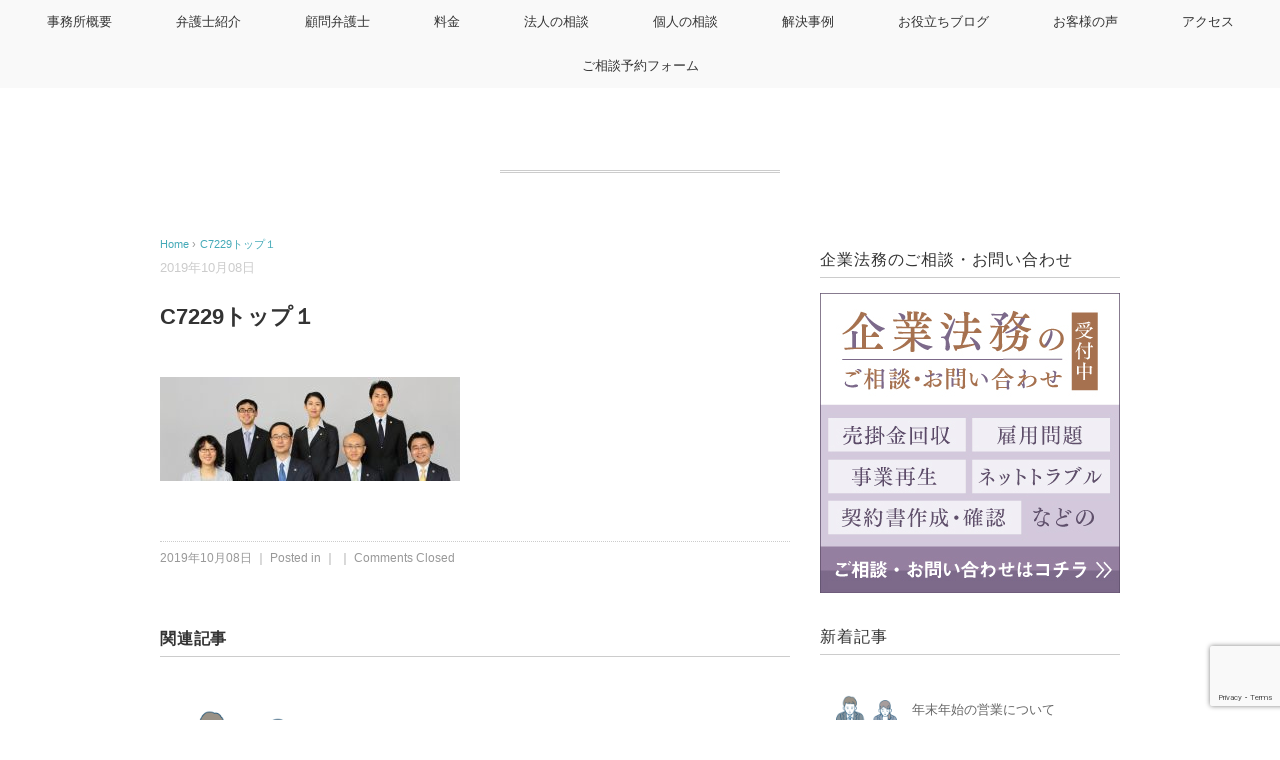

--- FILE ---
content_type: text/html; charset=UTF-8
request_url: https://kenroku.net/c7229-2/
body_size: 93715
content:
<!DOCTYPE html>
<html dir="ltr" lang="ja"
	prefix="og: https://ogp.me/ns#" >
<head>
<meta charset="UTF-8" />
<meta name="viewport" content="width=device-width, initial-scale=1.0">
<meta name="google-site-verification" content="Yn-ZGsuV-KnmHa8PJeU4921vwR6K0IdLTidlwdXnhus" />
<link rel="stylesheet" href="https://kenroku.net/wordpress/wp-content/themes/mdm/responsive.css" type="text/css" media="screen, print" />
<link rel="stylesheet" href="https://kenroku.net/wordpress/wp-content/themes/mdm/style.css" type="text/css" media="screen, print" />
<link rel="alternate" type="application/atom+xml" title="法律相談なら石川県金沢市の弁護士法人「兼六法律事務所」（金沢弁護士会所属） Atom Feed" href="https://kenroku.net/feed/atom/" />
<link rel="alternate" type="application/rss+xml" title="法律相談なら石川県金沢市の弁護士法人「兼六法律事務所」（金沢弁護士会所属） RSS Feed" href="https://kenroku.net/feed/" />
<!--[if lt IE 9]>
<script src="https://kenroku.net/wordpress/wp-content/themes/mdm/jquery/html5.js" type="text/javascript"></script>
<![endif]-->
<title>C7229トップ１ | 法律相談なら石川県金沢市の弁護士法人「兼六法律事務所」（金沢弁護士会所属）</title>

		<!-- All in One SEO 4.3.7 - aioseo.com -->
		<meta name="robots" content="max-image-preview:large" />
		<meta name="google-site-verification" content="7Fz_kcuqIgKU18dPRURD0aJ9QoW_k66xg2a0j3CQ0nI" />
		<link rel="canonical" href="https://kenroku.net/c7229-2/" />
		<meta name="generator" content="All in One SEO (AIOSEO) 4.3.7" />
		<meta property="og:locale" content="ja_JP" />
		<meta property="og:site_name" content="法律相談なら石川県金沢市の弁護士法人「兼六法律事務所」" />
		<meta property="og:type" content="article" />
		<meta property="og:title" content="C7229トップ１ | 法律相談なら石川県金沢市の弁護士法人「兼六法律事務所」（金沢弁護士会所属）" />
		<meta property="og:url" content="https://kenroku.net/c7229-2/" />
		<meta property="og:image" content="https://kenroku.net/wordpress/wp-content/uploads/2018/11/iStock-1024124396-e1555554959116.jpg" />
		<meta property="og:image:secure_url" content="https://kenroku.net/wordpress/wp-content/uploads/2018/11/iStock-1024124396-e1555554959116.jpg" />
		<meta property="og:image:width" content="640" />
		<meta property="og:image:height" content="427" />
		<meta property="article:published_time" content="2019-10-08T08:33:45+00:00" />
		<meta property="article:modified_time" content="2020-05-21T07:44:40+00:00" />
		<meta name="twitter:card" content="summary" />
		<meta name="twitter:title" content="C7229トップ１ | 法律相談なら石川県金沢市の弁護士法人「兼六法律事務所」（金沢弁護士会所属）" />
		<meta name="twitter:image" content="https://kenroku.net/wordpress/wp-content/uploads/2018/11/iStock-1024124396-e1555554959116.jpg" />
		<meta name="google" content="nositelinkssearchbox" />
		<script type="application/ld+json" class="aioseo-schema">
			{"@context":"https:\/\/schema.org","@graph":[{"@type":"BreadcrumbList","@id":"https:\/\/kenroku.net\/c7229-2\/#breadcrumblist","itemListElement":[{"@type":"ListItem","@id":"https:\/\/kenroku.net\/#listItem","position":1,"item":{"@type":"WebPage","@id":"https:\/\/kenroku.net\/","name":"\u30db\u30fc\u30e0","description":"\u6cd5\u5f8b\u76f8\u8ac7\u3084\u5f01\u8b77\u58eb\u3078\u306e\u76f8\u8ac7\u306a\u3089\u77f3\u5ddd\u770c\u91d1\u6ca2\u5e02\u306e\u5f01\u8b77\u58eb\u6cd5\u4eba\u300c\u517c\u516d\u6cd5\u5f8b\u4e8b\u52d9\u6240\u300d","url":"https:\/\/kenroku.net\/"},"nextItem":"https:\/\/kenroku.net\/c7229-2\/#listItem"},{"@type":"ListItem","@id":"https:\/\/kenroku.net\/c7229-2\/#listItem","position":2,"item":{"@type":"WebPage","@id":"https:\/\/kenroku.net\/c7229-2\/","name":"C7229\u30c8\u30c3\u30d7\uff11","url":"https:\/\/kenroku.net\/c7229-2\/"},"previousItem":"https:\/\/kenroku.net\/#listItem"}]},{"@type":"ItemPage","@id":"https:\/\/kenroku.net\/c7229-2\/#itempage","url":"https:\/\/kenroku.net\/c7229-2\/","name":"C7229\u30c8\u30c3\u30d7\uff11 | \u6cd5\u5f8b\u76f8\u8ac7\u306a\u3089\u77f3\u5ddd\u770c\u91d1\u6ca2\u5e02\u306e\u5f01\u8b77\u58eb\u6cd5\u4eba\u300c\u517c\u516d\u6cd5\u5f8b\u4e8b\u52d9\u6240\u300d\uff08\u91d1\u6ca2\u5f01\u8b77\u58eb\u4f1a\u6240\u5c5e\uff09","inLanguage":"ja","isPartOf":{"@id":"https:\/\/kenroku.net\/#website"},"breadcrumb":{"@id":"https:\/\/kenroku.net\/c7229-2\/#breadcrumblist"},"author":{"@id":"https:\/\/kenroku.net\/author\/testuser\/#author"},"creator":{"@id":"https:\/\/kenroku.net\/author\/testuser\/#author"},"datePublished":"2019-10-08T08:33:45+09:00","dateModified":"2020-05-21T07:44:40+09:00"},{"@type":"Organization","@id":"https:\/\/kenroku.net\/#organization","name":"\u6cd5\u5f8b\u76f8\u8ac7\u306a\u3089\u77f3\u5ddd\u770c\u91d1\u6ca2\u5e02\u306e\u5f01\u8b77\u58eb\u6cd5\u4eba\u300c\u517c\u516d\u6cd5\u5f8b\u4e8b\u52d9\u6240\u300d\uff08\u91d1\u6ca2\u5f01\u8b77\u58eb\u4f1a\u6240\u5c5e\uff09","url":"https:\/\/kenroku.net\/"},{"@type":"Person","@id":"https:\/\/kenroku.net\/author\/testuser\/#author","url":"https:\/\/kenroku.net\/author\/testuser\/","name":"testuser","image":{"@type":"ImageObject","@id":"https:\/\/kenroku.net\/c7229-2\/#authorImage","url":"https:\/\/secure.gravatar.com\/avatar\/71188f21f733fadf733774d912929a93?s=96&d=mm&r=g","width":96,"height":96,"caption":"testuser"}},{"@type":"WebSite","@id":"https:\/\/kenroku.net\/#website","url":"https:\/\/kenroku.net\/","name":"\u6cd5\u5f8b\u76f8\u8ac7\u306a\u3089\u77f3\u5ddd\u770c\u91d1\u6ca2\u5e02\u306e\u5f01\u8b77\u58eb\u6cd5\u4eba\u300c\u517c\u516d\u6cd5\u5f8b\u4e8b\u52d9\u6240\u300d\uff08\u91d1\u6ca2\u5f01\u8b77\u58eb\u4f1a\u6240\u5c5e\uff09","description":"\u517c\u516d\u6cd5\u5f8b\u4e8b\u52d9\u6240\u306e\u4e3b\u305f\u308b\u8aac\u660e\u30fb\u5c0e\u5165\u30da\u30fc\u30b8","inLanguage":"ja","publisher":{"@id":"https:\/\/kenroku.net\/#organization"}}]}
		</script>
		<!-- All in One SEO -->

<link rel='dns-prefetch' href='//ajax.googleapis.com' />
<link rel='dns-prefetch' href='//static.addtoany.com' />
<link rel="alternate" type="application/rss+xml" title="法律相談なら石川県金沢市の弁護士法人「兼六法律事務所」（金沢弁護士会所属） &raquo; フィード" href="https://kenroku.net/feed/" />
<link rel="alternate" type="application/rss+xml" title="法律相談なら石川県金沢市の弁護士法人「兼六法律事務所」（金沢弁護士会所属） &raquo; コメントフィード" href="https://kenroku.net/comments/feed/" />
<script type="text/javascript">
/* <![CDATA[ */
window._wpemojiSettings = {"baseUrl":"https:\/\/s.w.org\/images\/core\/emoji\/14.0.0\/72x72\/","ext":".png","svgUrl":"https:\/\/s.w.org\/images\/core\/emoji\/14.0.0\/svg\/","svgExt":".svg","source":{"concatemoji":"https:\/\/kenroku.net\/wordpress\/wp-includes\/js\/wp-emoji-release.min.js?ver=6.4.7"}};
/*! This file is auto-generated */
!function(i,n){var o,s,e;function c(e){try{var t={supportTests:e,timestamp:(new Date).valueOf()};sessionStorage.setItem(o,JSON.stringify(t))}catch(e){}}function p(e,t,n){e.clearRect(0,0,e.canvas.width,e.canvas.height),e.fillText(t,0,0);var t=new Uint32Array(e.getImageData(0,0,e.canvas.width,e.canvas.height).data),r=(e.clearRect(0,0,e.canvas.width,e.canvas.height),e.fillText(n,0,0),new Uint32Array(e.getImageData(0,0,e.canvas.width,e.canvas.height).data));return t.every(function(e,t){return e===r[t]})}function u(e,t,n){switch(t){case"flag":return n(e,"\ud83c\udff3\ufe0f\u200d\u26a7\ufe0f","\ud83c\udff3\ufe0f\u200b\u26a7\ufe0f")?!1:!n(e,"\ud83c\uddfa\ud83c\uddf3","\ud83c\uddfa\u200b\ud83c\uddf3")&&!n(e,"\ud83c\udff4\udb40\udc67\udb40\udc62\udb40\udc65\udb40\udc6e\udb40\udc67\udb40\udc7f","\ud83c\udff4\u200b\udb40\udc67\u200b\udb40\udc62\u200b\udb40\udc65\u200b\udb40\udc6e\u200b\udb40\udc67\u200b\udb40\udc7f");case"emoji":return!n(e,"\ud83e\udef1\ud83c\udffb\u200d\ud83e\udef2\ud83c\udfff","\ud83e\udef1\ud83c\udffb\u200b\ud83e\udef2\ud83c\udfff")}return!1}function f(e,t,n){var r="undefined"!=typeof WorkerGlobalScope&&self instanceof WorkerGlobalScope?new OffscreenCanvas(300,150):i.createElement("canvas"),a=r.getContext("2d",{willReadFrequently:!0}),o=(a.textBaseline="top",a.font="600 32px Arial",{});return e.forEach(function(e){o[e]=t(a,e,n)}),o}function t(e){var t=i.createElement("script");t.src=e,t.defer=!0,i.head.appendChild(t)}"undefined"!=typeof Promise&&(o="wpEmojiSettingsSupports",s=["flag","emoji"],n.supports={everything:!0,everythingExceptFlag:!0},e=new Promise(function(e){i.addEventListener("DOMContentLoaded",e,{once:!0})}),new Promise(function(t){var n=function(){try{var e=JSON.parse(sessionStorage.getItem(o));if("object"==typeof e&&"number"==typeof e.timestamp&&(new Date).valueOf()<e.timestamp+604800&&"object"==typeof e.supportTests)return e.supportTests}catch(e){}return null}();if(!n){if("undefined"!=typeof Worker&&"undefined"!=typeof OffscreenCanvas&&"undefined"!=typeof URL&&URL.createObjectURL&&"undefined"!=typeof Blob)try{var e="postMessage("+f.toString()+"("+[JSON.stringify(s),u.toString(),p.toString()].join(",")+"));",r=new Blob([e],{type:"text/javascript"}),a=new Worker(URL.createObjectURL(r),{name:"wpTestEmojiSupports"});return void(a.onmessage=function(e){c(n=e.data),a.terminate(),t(n)})}catch(e){}c(n=f(s,u,p))}t(n)}).then(function(e){for(var t in e)n.supports[t]=e[t],n.supports.everything=n.supports.everything&&n.supports[t],"flag"!==t&&(n.supports.everythingExceptFlag=n.supports.everythingExceptFlag&&n.supports[t]);n.supports.everythingExceptFlag=n.supports.everythingExceptFlag&&!n.supports.flag,n.DOMReady=!1,n.readyCallback=function(){n.DOMReady=!0}}).then(function(){return e}).then(function(){var e;n.supports.everything||(n.readyCallback(),(e=n.source||{}).concatemoji?t(e.concatemoji):e.wpemoji&&e.twemoji&&(t(e.twemoji),t(e.wpemoji)))}))}((window,document),window._wpemojiSettings);
/* ]]> */
</script>
<style id='wp-emoji-styles-inline-css' type='text/css'>

	img.wp-smiley, img.emoji {
		display: inline !important;
		border: none !important;
		box-shadow: none !important;
		height: 1em !important;
		width: 1em !important;
		margin: 0 0.07em !important;
		vertical-align: -0.1em !important;
		background: none !important;
		padding: 0 !important;
	}
</style>
<link rel='stylesheet' id='wp-block-library-css' href='https://kenroku.net/wordpress/wp-includes/css/dist/block-library/style.min.css?ver=6.4.7' type='text/css' media='all' />
<style id='classic-theme-styles-inline-css' type='text/css'>
/*! This file is auto-generated */
.wp-block-button__link{color:#fff;background-color:#32373c;border-radius:9999px;box-shadow:none;text-decoration:none;padding:calc(.667em + 2px) calc(1.333em + 2px);font-size:1.125em}.wp-block-file__button{background:#32373c;color:#fff;text-decoration:none}
</style>
<style id='global-styles-inline-css' type='text/css'>
body{--wp--preset--color--black: #000000;--wp--preset--color--cyan-bluish-gray: #abb8c3;--wp--preset--color--white: #ffffff;--wp--preset--color--pale-pink: #f78da7;--wp--preset--color--vivid-red: #cf2e2e;--wp--preset--color--luminous-vivid-orange: #ff6900;--wp--preset--color--luminous-vivid-amber: #fcb900;--wp--preset--color--light-green-cyan: #7bdcb5;--wp--preset--color--vivid-green-cyan: #00d084;--wp--preset--color--pale-cyan-blue: #8ed1fc;--wp--preset--color--vivid-cyan-blue: #0693e3;--wp--preset--color--vivid-purple: #9b51e0;--wp--preset--gradient--vivid-cyan-blue-to-vivid-purple: linear-gradient(135deg,rgba(6,147,227,1) 0%,rgb(155,81,224) 100%);--wp--preset--gradient--light-green-cyan-to-vivid-green-cyan: linear-gradient(135deg,rgb(122,220,180) 0%,rgb(0,208,130) 100%);--wp--preset--gradient--luminous-vivid-amber-to-luminous-vivid-orange: linear-gradient(135deg,rgba(252,185,0,1) 0%,rgba(255,105,0,1) 100%);--wp--preset--gradient--luminous-vivid-orange-to-vivid-red: linear-gradient(135deg,rgba(255,105,0,1) 0%,rgb(207,46,46) 100%);--wp--preset--gradient--very-light-gray-to-cyan-bluish-gray: linear-gradient(135deg,rgb(238,238,238) 0%,rgb(169,184,195) 100%);--wp--preset--gradient--cool-to-warm-spectrum: linear-gradient(135deg,rgb(74,234,220) 0%,rgb(151,120,209) 20%,rgb(207,42,186) 40%,rgb(238,44,130) 60%,rgb(251,105,98) 80%,rgb(254,248,76) 100%);--wp--preset--gradient--blush-light-purple: linear-gradient(135deg,rgb(255,206,236) 0%,rgb(152,150,240) 100%);--wp--preset--gradient--blush-bordeaux: linear-gradient(135deg,rgb(254,205,165) 0%,rgb(254,45,45) 50%,rgb(107,0,62) 100%);--wp--preset--gradient--luminous-dusk: linear-gradient(135deg,rgb(255,203,112) 0%,rgb(199,81,192) 50%,rgb(65,88,208) 100%);--wp--preset--gradient--pale-ocean: linear-gradient(135deg,rgb(255,245,203) 0%,rgb(182,227,212) 50%,rgb(51,167,181) 100%);--wp--preset--gradient--electric-grass: linear-gradient(135deg,rgb(202,248,128) 0%,rgb(113,206,126) 100%);--wp--preset--gradient--midnight: linear-gradient(135deg,rgb(2,3,129) 0%,rgb(40,116,252) 100%);--wp--preset--font-size--small: 13px;--wp--preset--font-size--medium: 20px;--wp--preset--font-size--large: 36px;--wp--preset--font-size--x-large: 42px;--wp--preset--spacing--20: 0.44rem;--wp--preset--spacing--30: 0.67rem;--wp--preset--spacing--40: 1rem;--wp--preset--spacing--50: 1.5rem;--wp--preset--spacing--60: 2.25rem;--wp--preset--spacing--70: 3.38rem;--wp--preset--spacing--80: 5.06rem;--wp--preset--shadow--natural: 6px 6px 9px rgba(0, 0, 0, 0.2);--wp--preset--shadow--deep: 12px 12px 50px rgba(0, 0, 0, 0.4);--wp--preset--shadow--sharp: 6px 6px 0px rgba(0, 0, 0, 0.2);--wp--preset--shadow--outlined: 6px 6px 0px -3px rgba(255, 255, 255, 1), 6px 6px rgba(0, 0, 0, 1);--wp--preset--shadow--crisp: 6px 6px 0px rgba(0, 0, 0, 1);}:where(.is-layout-flex){gap: 0.5em;}:where(.is-layout-grid){gap: 0.5em;}body .is-layout-flow > .alignleft{float: left;margin-inline-start: 0;margin-inline-end: 2em;}body .is-layout-flow > .alignright{float: right;margin-inline-start: 2em;margin-inline-end: 0;}body .is-layout-flow > .aligncenter{margin-left: auto !important;margin-right: auto !important;}body .is-layout-constrained > .alignleft{float: left;margin-inline-start: 0;margin-inline-end: 2em;}body .is-layout-constrained > .alignright{float: right;margin-inline-start: 2em;margin-inline-end: 0;}body .is-layout-constrained > .aligncenter{margin-left: auto !important;margin-right: auto !important;}body .is-layout-constrained > :where(:not(.alignleft):not(.alignright):not(.alignfull)){max-width: var(--wp--style--global--content-size);margin-left: auto !important;margin-right: auto !important;}body .is-layout-constrained > .alignwide{max-width: var(--wp--style--global--wide-size);}body .is-layout-flex{display: flex;}body .is-layout-flex{flex-wrap: wrap;align-items: center;}body .is-layout-flex > *{margin: 0;}body .is-layout-grid{display: grid;}body .is-layout-grid > *{margin: 0;}:where(.wp-block-columns.is-layout-flex){gap: 2em;}:where(.wp-block-columns.is-layout-grid){gap: 2em;}:where(.wp-block-post-template.is-layout-flex){gap: 1.25em;}:where(.wp-block-post-template.is-layout-grid){gap: 1.25em;}.has-black-color{color: var(--wp--preset--color--black) !important;}.has-cyan-bluish-gray-color{color: var(--wp--preset--color--cyan-bluish-gray) !important;}.has-white-color{color: var(--wp--preset--color--white) !important;}.has-pale-pink-color{color: var(--wp--preset--color--pale-pink) !important;}.has-vivid-red-color{color: var(--wp--preset--color--vivid-red) !important;}.has-luminous-vivid-orange-color{color: var(--wp--preset--color--luminous-vivid-orange) !important;}.has-luminous-vivid-amber-color{color: var(--wp--preset--color--luminous-vivid-amber) !important;}.has-light-green-cyan-color{color: var(--wp--preset--color--light-green-cyan) !important;}.has-vivid-green-cyan-color{color: var(--wp--preset--color--vivid-green-cyan) !important;}.has-pale-cyan-blue-color{color: var(--wp--preset--color--pale-cyan-blue) !important;}.has-vivid-cyan-blue-color{color: var(--wp--preset--color--vivid-cyan-blue) !important;}.has-vivid-purple-color{color: var(--wp--preset--color--vivid-purple) !important;}.has-black-background-color{background-color: var(--wp--preset--color--black) !important;}.has-cyan-bluish-gray-background-color{background-color: var(--wp--preset--color--cyan-bluish-gray) !important;}.has-white-background-color{background-color: var(--wp--preset--color--white) !important;}.has-pale-pink-background-color{background-color: var(--wp--preset--color--pale-pink) !important;}.has-vivid-red-background-color{background-color: var(--wp--preset--color--vivid-red) !important;}.has-luminous-vivid-orange-background-color{background-color: var(--wp--preset--color--luminous-vivid-orange) !important;}.has-luminous-vivid-amber-background-color{background-color: var(--wp--preset--color--luminous-vivid-amber) !important;}.has-light-green-cyan-background-color{background-color: var(--wp--preset--color--light-green-cyan) !important;}.has-vivid-green-cyan-background-color{background-color: var(--wp--preset--color--vivid-green-cyan) !important;}.has-pale-cyan-blue-background-color{background-color: var(--wp--preset--color--pale-cyan-blue) !important;}.has-vivid-cyan-blue-background-color{background-color: var(--wp--preset--color--vivid-cyan-blue) !important;}.has-vivid-purple-background-color{background-color: var(--wp--preset--color--vivid-purple) !important;}.has-black-border-color{border-color: var(--wp--preset--color--black) !important;}.has-cyan-bluish-gray-border-color{border-color: var(--wp--preset--color--cyan-bluish-gray) !important;}.has-white-border-color{border-color: var(--wp--preset--color--white) !important;}.has-pale-pink-border-color{border-color: var(--wp--preset--color--pale-pink) !important;}.has-vivid-red-border-color{border-color: var(--wp--preset--color--vivid-red) !important;}.has-luminous-vivid-orange-border-color{border-color: var(--wp--preset--color--luminous-vivid-orange) !important;}.has-luminous-vivid-amber-border-color{border-color: var(--wp--preset--color--luminous-vivid-amber) !important;}.has-light-green-cyan-border-color{border-color: var(--wp--preset--color--light-green-cyan) !important;}.has-vivid-green-cyan-border-color{border-color: var(--wp--preset--color--vivid-green-cyan) !important;}.has-pale-cyan-blue-border-color{border-color: var(--wp--preset--color--pale-cyan-blue) !important;}.has-vivid-cyan-blue-border-color{border-color: var(--wp--preset--color--vivid-cyan-blue) !important;}.has-vivid-purple-border-color{border-color: var(--wp--preset--color--vivid-purple) !important;}.has-vivid-cyan-blue-to-vivid-purple-gradient-background{background: var(--wp--preset--gradient--vivid-cyan-blue-to-vivid-purple) !important;}.has-light-green-cyan-to-vivid-green-cyan-gradient-background{background: var(--wp--preset--gradient--light-green-cyan-to-vivid-green-cyan) !important;}.has-luminous-vivid-amber-to-luminous-vivid-orange-gradient-background{background: var(--wp--preset--gradient--luminous-vivid-amber-to-luminous-vivid-orange) !important;}.has-luminous-vivid-orange-to-vivid-red-gradient-background{background: var(--wp--preset--gradient--luminous-vivid-orange-to-vivid-red) !important;}.has-very-light-gray-to-cyan-bluish-gray-gradient-background{background: var(--wp--preset--gradient--very-light-gray-to-cyan-bluish-gray) !important;}.has-cool-to-warm-spectrum-gradient-background{background: var(--wp--preset--gradient--cool-to-warm-spectrum) !important;}.has-blush-light-purple-gradient-background{background: var(--wp--preset--gradient--blush-light-purple) !important;}.has-blush-bordeaux-gradient-background{background: var(--wp--preset--gradient--blush-bordeaux) !important;}.has-luminous-dusk-gradient-background{background: var(--wp--preset--gradient--luminous-dusk) !important;}.has-pale-ocean-gradient-background{background: var(--wp--preset--gradient--pale-ocean) !important;}.has-electric-grass-gradient-background{background: var(--wp--preset--gradient--electric-grass) !important;}.has-midnight-gradient-background{background: var(--wp--preset--gradient--midnight) !important;}.has-small-font-size{font-size: var(--wp--preset--font-size--small) !important;}.has-medium-font-size{font-size: var(--wp--preset--font-size--medium) !important;}.has-large-font-size{font-size: var(--wp--preset--font-size--large) !important;}.has-x-large-font-size{font-size: var(--wp--preset--font-size--x-large) !important;}
.wp-block-navigation a:where(:not(.wp-element-button)){color: inherit;}
:where(.wp-block-post-template.is-layout-flex){gap: 1.25em;}:where(.wp-block-post-template.is-layout-grid){gap: 1.25em;}
:where(.wp-block-columns.is-layout-flex){gap: 2em;}:where(.wp-block-columns.is-layout-grid){gap: 2em;}
.wp-block-pullquote{font-size: 1.5em;line-height: 1.6;}
</style>
<link rel='stylesheet' id='contact-form-7-css' href='https://kenroku.net/wordpress/wp-content/plugins/contact-form-7/includes/css/styles.css?ver=5.7.6' type='text/css' media='all' />
<link rel='stylesheet' id='contact-form-7-confirm-css' href='https://kenroku.net/wordpress/wp-content/plugins/contact-form-7-add-confirm/includes/css/styles.css?ver=5.1' type='text/css' media='all' />
<link rel='stylesheet' id='wp-v-icons-css-css' href='https://kenroku.net/wordpress/wp-content/plugins/wp-visual-icon-fonts/css/wpvi-fa4.css?ver=6.4.7' type='text/css' media='all' />
<link rel='stylesheet' id='addtoany-css' href='https://kenroku.net/wordpress/wp-content/plugins/add-to-any/addtoany.min.css?ver=1.16' type='text/css' media='all' />
<script type="text/javascript" src="//ajax.googleapis.com/ajax/libs/jquery/1.7.1/jquery.min.js?ver=1.7.1" id="jquery-js"></script>
<script type="text/javascript" id="addtoany-core-js-before">
/* <![CDATA[ */
window.a2a_config=window.a2a_config||{};a2a_config.callbacks=[];a2a_config.overlays=[];a2a_config.templates={};a2a_localize = {
	Share: "共有",
	Save: "ブックマーク",
	Subscribe: "購読",
	Email: "メール",
	Bookmark: "ブックマーク",
	ShowAll: "すべて表示する",
	ShowLess: "小さく表示する",
	FindServices: "サービスを探す",
	FindAnyServiceToAddTo: "追加するサービスを今すぐ探す",
	PoweredBy: "Powered by",
	ShareViaEmail: "メールでシェアする",
	SubscribeViaEmail: "メールで購読する",
	BookmarkInYourBrowser: "ブラウザにブックマーク",
	BookmarkInstructions: "このページをブックマークするには、 Ctrl+D または \u2318+D を押下。",
	AddToYourFavorites: "お気に入りに追加",
	SendFromWebOrProgram: "任意のメールアドレスまたはメールプログラムから送信",
	EmailProgram: "メールプログラム",
	More: "詳細&#8230;",
	ThanksForSharing: "共有ありがとうございます !",
	ThanksForFollowing: "フォローありがとうございます !"
};
/* ]]> */
</script>
<script type="text/javascript" async src="https://static.addtoany.com/menu/page.js" id="addtoany-core-js"></script>
<script type="text/javascript" async src="https://kenroku.net/wordpress/wp-content/plugins/add-to-any/addtoany.min.js?ver=1.1" id="addtoany-jquery-js"></script>
<link rel="https://api.w.org/" href="https://kenroku.net/wp-json/" /><link rel="alternate" type="application/json" href="https://kenroku.net/wp-json/wp/v2/media/5077" /><link rel='shortlink' href='https://kenroku.net/?p=5077' />
<link rel="alternate" type="application/json+oembed" href="https://kenroku.net/wp-json/oembed/1.0/embed?url=https%3A%2F%2Fkenroku.net%2Fc7229-2%2F" />
<link rel="alternate" type="text/xml+oembed" href="https://kenroku.net/wp-json/oembed/1.0/embed?url=https%3A%2F%2Fkenroku.net%2Fc7229-2%2F&#038;format=xml" />
<link rel="apple-touch-icon" sizes="180x180" href="/wordpress/wp-content/uploads/fbrfg/apple-touch-icon.png">
<link rel="icon" type="image/png" sizes="32x32" href="/wordpress/wp-content/uploads/fbrfg/favicon-32x32.png">
<link rel="icon" type="image/png" sizes="16x16" href="/wordpress/wp-content/uploads/fbrfg/favicon-16x16.png">
<link rel="manifest" href="/wordpress/wp-content/uploads/fbrfg/site.webmanifest">
<link rel="mask-icon" href="/wordpress/wp-content/uploads/fbrfg/safari-pinned-tab.svg" color="#5bbad5">
<link rel="shortcut icon" href="/wordpress/wp-content/uploads/fbrfg/favicon.ico">
<meta name="msapplication-TileColor" content="#da532c">
<meta name="msapplication-config" content="/wordpress/wp-content/uploads/fbrfg/browserconfig.xml">
<meta name="theme-color" content="#ffffff"><style data-context="foundation-flickity-css">/*! Flickity v2.0.2
http://flickity.metafizzy.co
---------------------------------------------- */.flickity-enabled{position:relative}.flickity-enabled:focus{outline:0}.flickity-viewport{overflow:hidden;position:relative;height:100%}.flickity-slider{position:absolute;width:100%;height:100%}.flickity-enabled.is-draggable{-webkit-tap-highlight-color:transparent;tap-highlight-color:transparent;-webkit-user-select:none;-moz-user-select:none;-ms-user-select:none;user-select:none}.flickity-enabled.is-draggable .flickity-viewport{cursor:move;cursor:-webkit-grab;cursor:grab}.flickity-enabled.is-draggable .flickity-viewport.is-pointer-down{cursor:-webkit-grabbing;cursor:grabbing}.flickity-prev-next-button{position:absolute;top:50%;width:44px;height:44px;border:none;border-radius:50%;background:#fff;background:hsla(0,0%,100%,.75);cursor:pointer;-webkit-transform:translateY(-50%);transform:translateY(-50%)}.flickity-prev-next-button:hover{background:#fff}.flickity-prev-next-button:focus{outline:0;box-shadow:0 0 0 5px #09f}.flickity-prev-next-button:active{opacity:.6}.flickity-prev-next-button.previous{left:10px}.flickity-prev-next-button.next{right:10px}.flickity-rtl .flickity-prev-next-button.previous{left:auto;right:10px}.flickity-rtl .flickity-prev-next-button.next{right:auto;left:10px}.flickity-prev-next-button:disabled{opacity:.3;cursor:auto}.flickity-prev-next-button svg{position:absolute;left:20%;top:20%;width:60%;height:60%}.flickity-prev-next-button .arrow{fill:#333}.flickity-page-dots{position:absolute;width:100%;bottom:-25px;padding:0;margin:0;list-style:none;text-align:center;line-height:1}.flickity-rtl .flickity-page-dots{direction:rtl}.flickity-page-dots .dot{display:inline-block;width:10px;height:10px;margin:0 8px;background:#333;border-radius:50%;opacity:.25;cursor:pointer}.flickity-page-dots .dot.is-selected{opacity:1}</style><style data-context="foundation-slideout-css">.slideout-menu{position:fixed;left:0;top:0;bottom:0;right:auto;z-index:0;width:256px;overflow-y:auto;-webkit-overflow-scrolling:touch;display:none}.slideout-menu.pushit-right{left:auto;right:0}.slideout-panel{position:relative;z-index:1;will-change:transform}.slideout-open,.slideout-open .slideout-panel,.slideout-open body{overflow:hidden}.slideout-open .slideout-menu{display:block}.pushit{display:none}</style><style type="text/css">.saboxplugin-wrap{-webkit-box-sizing:border-box;-moz-box-sizing:border-box;-ms-box-sizing:border-box;box-sizing:border-box;border:1px solid #eee;width:100%;clear:both;display:block;overflow:hidden;word-wrap:break-word;position:relative}.saboxplugin-wrap .saboxplugin-gravatar{float:left;padding:0 20px 20px 20px}.saboxplugin-wrap .saboxplugin-gravatar img{max-width:100px;height:auto;border-radius:0;}.saboxplugin-wrap .saboxplugin-authorname{font-size:18px;line-height:1;margin:20px 0 0 20px;display:block}.saboxplugin-wrap .saboxplugin-authorname a{text-decoration:none}.saboxplugin-wrap .saboxplugin-authorname a:focus{outline:0}.saboxplugin-wrap .saboxplugin-desc{display:block;margin:5px 20px}.saboxplugin-wrap .saboxplugin-desc a{text-decoration:underline}.saboxplugin-wrap .saboxplugin-desc p{margin:5px 0 12px}.saboxplugin-wrap .saboxplugin-web{margin:0 20px 15px;text-align:left}.saboxplugin-wrap .sab-web-position{text-align:right}.saboxplugin-wrap .saboxplugin-web a{color:#ccc;text-decoration:none}.saboxplugin-wrap .saboxplugin-socials{position:relative;display:block;background:#fcfcfc;padding:5px;border-top:1px solid #eee}.saboxplugin-wrap .saboxplugin-socials a svg{width:20px;height:20px}.saboxplugin-wrap .saboxplugin-socials a svg .st2{fill:#fff; transform-origin:center center;}.saboxplugin-wrap .saboxplugin-socials a svg .st1{fill:rgba(0,0,0,.3)}.saboxplugin-wrap .saboxplugin-socials a:hover{opacity:.8;-webkit-transition:opacity .4s;-moz-transition:opacity .4s;-o-transition:opacity .4s;transition:opacity .4s;box-shadow:none!important;-webkit-box-shadow:none!important}.saboxplugin-wrap .saboxplugin-socials .saboxplugin-icon-color{box-shadow:none;padding:0;border:0;-webkit-transition:opacity .4s;-moz-transition:opacity .4s;-o-transition:opacity .4s;transition:opacity .4s;display:inline-block;color:#fff;font-size:0;text-decoration:inherit;margin:5px;-webkit-border-radius:0;-moz-border-radius:0;-ms-border-radius:0;-o-border-radius:0;border-radius:0;overflow:hidden}.saboxplugin-wrap .saboxplugin-socials .saboxplugin-icon-grey{text-decoration:inherit;box-shadow:none;position:relative;display:-moz-inline-stack;display:inline-block;vertical-align:middle;zoom:1;margin:10px 5px;color:#444;fill:#444}.clearfix:after,.clearfix:before{content:' ';display:table;line-height:0;clear:both}.ie7 .clearfix{zoom:1}.saboxplugin-socials.sabox-colored .saboxplugin-icon-color .sab-twitch{border-color:#38245c}.saboxplugin-socials.sabox-colored .saboxplugin-icon-color .sab-addthis{border-color:#e91c00}.saboxplugin-socials.sabox-colored .saboxplugin-icon-color .sab-behance{border-color:#003eb0}.saboxplugin-socials.sabox-colored .saboxplugin-icon-color .sab-delicious{border-color:#06c}.saboxplugin-socials.sabox-colored .saboxplugin-icon-color .sab-deviantart{border-color:#036824}.saboxplugin-socials.sabox-colored .saboxplugin-icon-color .sab-digg{border-color:#00327c}.saboxplugin-socials.sabox-colored .saboxplugin-icon-color .sab-dribbble{border-color:#ba1655}.saboxplugin-socials.sabox-colored .saboxplugin-icon-color .sab-facebook{border-color:#1e2e4f}.saboxplugin-socials.sabox-colored .saboxplugin-icon-color .sab-flickr{border-color:#003576}.saboxplugin-socials.sabox-colored .saboxplugin-icon-color .sab-github{border-color:#264874}.saboxplugin-socials.sabox-colored .saboxplugin-icon-color .sab-google{border-color:#0b51c5}.saboxplugin-socials.sabox-colored .saboxplugin-icon-color .sab-googleplus{border-color:#96271a}.saboxplugin-socials.sabox-colored .saboxplugin-icon-color .sab-html5{border-color:#902e13}.saboxplugin-socials.sabox-colored .saboxplugin-icon-color .sab-instagram{border-color:#1630aa}.saboxplugin-socials.sabox-colored .saboxplugin-icon-color .sab-linkedin{border-color:#00344f}.saboxplugin-socials.sabox-colored .saboxplugin-icon-color .sab-pinterest{border-color:#5b040e}.saboxplugin-socials.sabox-colored .saboxplugin-icon-color .sab-reddit{border-color:#992900}.saboxplugin-socials.sabox-colored .saboxplugin-icon-color .sab-rss{border-color:#a43b0a}.saboxplugin-socials.sabox-colored .saboxplugin-icon-color .sab-sharethis{border-color:#5d8420}.saboxplugin-socials.sabox-colored .saboxplugin-icon-color .sab-skype{border-color:#00658a}.saboxplugin-socials.sabox-colored .saboxplugin-icon-color .sab-soundcloud{border-color:#995200}.saboxplugin-socials.sabox-colored .saboxplugin-icon-color .sab-spotify{border-color:#0f612c}.saboxplugin-socials.sabox-colored .saboxplugin-icon-color .sab-stackoverflow{border-color:#a95009}.saboxplugin-socials.sabox-colored .saboxplugin-icon-color .sab-steam{border-color:#006388}.saboxplugin-socials.sabox-colored .saboxplugin-icon-color .sab-user_email{border-color:#b84e05}.saboxplugin-socials.sabox-colored .saboxplugin-icon-color .sab-stumbleUpon{border-color:#9b280e}.saboxplugin-socials.sabox-colored .saboxplugin-icon-color .sab-tumblr{border-color:#10151b}.saboxplugin-socials.sabox-colored .saboxplugin-icon-color .sab-twitter{border-color:#0967a0}.saboxplugin-socials.sabox-colored .saboxplugin-icon-color .sab-vimeo{border-color:#0d7091}.saboxplugin-socials.sabox-colored .saboxplugin-icon-color .sab-windows{border-color:#003f71}.saboxplugin-socials.sabox-colored .saboxplugin-icon-color .sab-whatsapp{border-color:#003f71}.saboxplugin-socials.sabox-colored .saboxplugin-icon-color .sab-wordpress{border-color:#0f3647}.saboxplugin-socials.sabox-colored .saboxplugin-icon-color .sab-yahoo{border-color:#14002d}.saboxplugin-socials.sabox-colored .saboxplugin-icon-color .sab-youtube{border-color:#900}.saboxplugin-socials.sabox-colored .saboxplugin-icon-color .sab-xing{border-color:#000202}.saboxplugin-socials.sabox-colored .saboxplugin-icon-color .sab-mixcloud{border-color:#2475a0}.saboxplugin-socials.sabox-colored .saboxplugin-icon-color .sab-vk{border-color:#243549}.saboxplugin-socials.sabox-colored .saboxplugin-icon-color .sab-medium{border-color:#00452c}.saboxplugin-socials.sabox-colored .saboxplugin-icon-color .sab-quora{border-color:#420e00}.saboxplugin-socials.sabox-colored .saboxplugin-icon-color .sab-meetup{border-color:#9b181c}.saboxplugin-socials.sabox-colored .saboxplugin-icon-color .sab-goodreads{border-color:#000}.saboxplugin-socials.sabox-colored .saboxplugin-icon-color .sab-snapchat{border-color:#999700}.saboxplugin-socials.sabox-colored .saboxplugin-icon-color .sab-500px{border-color:#00557f}.saboxplugin-socials.sabox-colored .saboxplugin-icon-color .sab-mastodont{border-color:#185886}.sabox-plus-item{margin-bottom:20px}@media screen and (max-width:480px){.saboxplugin-wrap{text-align:center}.saboxplugin-wrap .saboxplugin-gravatar{float:none;padding:20px 0;text-align:center;margin:0 auto;display:block}.saboxplugin-wrap .saboxplugin-gravatar img{float:none;display:inline-block;display:-moz-inline-stack;vertical-align:middle;zoom:1}.saboxplugin-wrap .saboxplugin-desc{margin:0 10px 20px;text-align:center}.saboxplugin-wrap .saboxplugin-authorname{text-align:center;margin:10px 0 20px}}body .saboxplugin-authorname a,body .saboxplugin-authorname a:hover{box-shadow:none;-webkit-box-shadow:none}a.sab-profile-edit{font-size:16px!important;line-height:1!important}.sab-edit-settings a,a.sab-profile-edit{color:#0073aa!important;box-shadow:none!important;-webkit-box-shadow:none!important}.sab-edit-settings{margin-right:15px;position:absolute;right:0;z-index:2;bottom:10px;line-height:20px}.sab-edit-settings i{margin-left:5px}.saboxplugin-socials{line-height:1!important}.rtl .saboxplugin-wrap .saboxplugin-gravatar{float:right}.rtl .saboxplugin-wrap .saboxplugin-authorname{display:flex;align-items:center}.rtl .saboxplugin-wrap .saboxplugin-authorname .sab-profile-edit{margin-right:10px}.rtl .sab-edit-settings{right:auto;left:0}img.sab-custom-avatar{max-width:75px;}.saboxplugin-wrap {margin-top:0px; margin-bottom:0px; padding: 0px 0px }.saboxplugin-wrap .saboxplugin-authorname {font-size:18px; line-height:25px;}.saboxplugin-wrap .saboxplugin-desc p, .saboxplugin-wrap .saboxplugin-desc {font-size:14px !important; line-height:21px !important;}.saboxplugin-wrap .saboxplugin-web {font-size:14px;}.saboxplugin-wrap .saboxplugin-socials a svg {width:18px;height:18px;}</style><style>.ios7.web-app-mode.has-fixed header{ background-color: rgba(3,122,221,.88);}</style>		<style type="text/css" id="wp-custom-css">
			h6{
  color: #000;/*文字色*/
  border: solid 1px #000;/*線色*/
  padding: 0.5em;/*文字周りの余白*/
  border-radius: 0.5em;/*角丸*/
	font-size: 1.5rem;
}		</style>
		<script src="https://kenroku.net/wordpress/wp-content/themes/mdm/jquery/jquery.cycle2.js" type="text/javascript"></script>
<script type="text/javascript">
 $().ready(function() {
   $(document).ready(
     function(){
     $("a img").hover(function(){
     $(this).fadeTo(200, 0.8);
     },function(){
     $(this).fadeTo(300, 1.0);
     });
   });
 });
</script>
<script src="https://ajax.googleapis.com/ajax/libs/jquery/2.1.3/jquery.min.js"></script>

<!-- Google Tag Manager -->
<script>(function(w,d,s,l,i){w[l]=w[l]||[];w[l].push({'gtm.start':
new Date().getTime(),event:'gtm.js'});var f=d.getElementsByTagName(s)[0],
j=d.createElement(s),dl=l!='dataLayer'?'&l='+l:'';j.async=true;j.src=
'https://www.googletagmanager.com/gtm.js?id='+i+dl;f.parentNode.insertBefore(j,f);
})(window,document,'script','dataLayer','GTM-TQL88P');</script>
<!-- End Google Tag Manager -->
<!-- Global site tag (gtag.js) - Google Analytics -->
<script async src="https://www.googletagmanager.com/gtag/js?id=UA-69439435-1"></script>
<script>
  window.dataLayer = window.dataLayer || [];
  function gtag(){dataLayer.push(arguments);}
  gtag('js', new Date());

  gtag('config', 'UA-69439435-1');
</script>

	<!-- Google Tag Manager -->
<script>(function(w,d,s,l,i){w[l]=w[l]||[];w[l].push({'gtm.start':
new Date().getTime(),event:'gtm.js'});var f=d.getElementsByTagName(s)[0],
j=d.createElement(s),dl=l!='dataLayer'?'&l='+l:'';j.async=true;j.src=
'https://www.googletagmanager.com/gtm.js?id='+i+dl;f.parentNode.insertBefore(j,f);
})(window,document,'script','dataLayer','GTM-5WM72WL');</script>
<!-- End Google Tag Manager -->
	
</head>

<body data-rsssl=1 class="attachment attachment-template-default single single-attachment postid-5077 attachmentid-5077 attachment-jpeg">

<!-- Google Tag Manager (noscript) -->
<noscript><iframe src="https://www.googletagmanager.com/ns.html?id=GTM-TQL88P"
height="0" width="0" style="display:none;visibility:hidden"></iframe></noscript>
<!-- End Google Tag Manager (noscript) -->

	<!-- Google Tag Manager (noscript) -->
<noscript><iframe src="https://www.googletagmanager.com/ns.html?id=GTM-5WM72WL"
height="0" width="0" style="display:none;visibility:hidden"></iframe></noscript>
<!-- End Google Tag Manager (noscript) -->
	
<!-- トップナビゲーション -->
<nav id="nav" class="main-navigation" role="navigation">
<div class="menu-%e3%83%98%e3%83%83%e3%83%80%e3%83%bc%e3%83%a1%e3%83%8b%e3%83%a5%e3%83%bc-container"><ul id="menu-%e3%83%98%e3%83%83%e3%83%80%e3%83%bc%e3%83%a1%e3%83%8b%e3%83%a5%e3%83%bc" class="nav-menu"><li id="menu-item-172" class="menu-item menu-item-type-post_type menu-item-object-page menu-item-has-children menu-item-172"><a href="https://kenroku.net/about/">事務所概要</a>
<ul class="sub-menu">
	<li id="menu-item-8496" class="menu-item menu-item-type-custom menu-item-object-custom menu-item-home menu-item-8496"><a href="https://kenroku.net">ホーム</a></li>
	<li id="menu-item-1957" class="menu-item menu-item-type-post_type menu-item-object-page menu-item-1957"><a href="https://kenroku.net/about/">兼六法律事務所について</a></li>
	<li id="menu-item-173" class="menu-item menu-item-type-post_type menu-item-object-page menu-item-173"><a href="https://kenroku.net/about/vision/">理念・ミッション</a></li>
	<li id="menu-item-174" class="menu-item menu-item-type-post_type menu-item-object-page menu-item-174"><a href="https://kenroku.net/about/logo/">ロゴマークについて</a></li>
	<li id="menu-item-175" class="menu-item menu-item-type-post_type menu-item-object-page menu-item-175"><a href="https://kenroku.net/about/strength/">弊所の強み・魅力</a></li>
	<li id="menu-item-185" class="menu-item menu-item-type-post_type menu-item-object-page menu-item-185"><a href="https://kenroku.net/service/flow/">ご相談の流れ</a></li>
	<li id="menu-item-187" class="menu-item menu-item-type-post_type menu-item-object-page menu-item-187"><a href="https://kenroku.net/service/question/">よくある質問</a></li>
	<li id="menu-item-176" class="menu-item menu-item-type-post_type menu-item-object-page menu-item-176"><a href="https://kenroku.net/about/newsletter/">けんろく通信</a></li>
	<li id="menu-item-3697" class="menu-item menu-item-type-taxonomy menu-item-object-category menu-item-3697"><a href="https://kenroku.net/category/whats-new/">新着情報</a></li>
</ul>
</li>
<li id="menu-item-177" class="menu-item menu-item-type-post_type menu-item-object-page menu-item-has-children menu-item-177"><a href="https://kenroku.net/lawyer/">弁護士紹介</a>
<ul class="sub-menu">
	<li id="menu-item-1958" class="menu-item menu-item-type-post_type menu-item-object-page menu-item-1958"><a href="https://kenroku.net/lawyer/">弁護士一覧</a></li>
	<li id="menu-item-178" class="menu-item menu-item-type-post_type menu-item-object-page menu-item-has-children menu-item-178"><a href="https://kenroku.net/lawyer/kobori/">小堀秀行</a>
	<ul class="sub-menu">
		<li id="menu-item-5388" class="menu-item menu-item-type-taxonomy menu-item-object-category menu-item-5388"><a href="https://kenroku.net/category/article-written-by-hideyuki-kobori/">小堀秀行の記事一覧</a></li>
	</ul>
</li>
	<li id="menu-item-181" class="menu-item menu-item-type-post_type menu-item-object-page menu-item-has-children menu-item-181"><a href="https://kenroku.net/lawyer/morioka/">森岡真一</a>
	<ul class="sub-menu">
		<li id="menu-item-5389" class="menu-item menu-item-type-taxonomy menu-item-object-category menu-item-5389"><a href="https://kenroku.net/category/article-written-by-shinichi-morioka/">森岡真一の記事一覧</a></li>
	</ul>
</li>
	<li id="menu-item-179" class="menu-item menu-item-type-post_type menu-item-object-page menu-item-has-children menu-item-179"><a href="https://kenroku.net/lawyer/futatsuki/">二木克明</a>
	<ul class="sub-menu">
		<li id="menu-item-5390" class="menu-item menu-item-type-taxonomy menu-item-object-category menu-item-5390"><a href="https://kenroku.net/category/article-written-by-futatsugi-katsuaki/">二木克明の記事一覧</a></li>
	</ul>
</li>
	<li id="menu-item-180" class="menu-item menu-item-type-post_type menu-item-object-page menu-item-has-children menu-item-180"><a href="https://kenroku.net/lawyer/ukita/">浮田美穂</a>
	<ul class="sub-menu">
		<li id="menu-item-5393" class="menu-item menu-item-type-taxonomy menu-item-object-category menu-item-5393"><a href="https://kenroku.net/category/article-written-by-miho-ukita/">浮田美穂の記事一覧</a></li>
	</ul>
</li>
	<li id="menu-item-1376" class="menu-item menu-item-type-post_type menu-item-object-page menu-item-has-children menu-item-1376"><a href="https://kenroku.net/lawyer/morinaga/">森長大貴</a>
	<ul class="sub-menu">
		<li id="menu-item-5392" class="menu-item menu-item-type-taxonomy menu-item-object-category menu-item-5392"><a href="https://kenroku.net/category/article-written-by-hiroki-morinaga/">森長大貴の記事一覧</a></li>
	</ul>
</li>
	<li id="menu-item-1375" class="menu-item menu-item-type-post_type menu-item-object-page menu-item-has-children menu-item-1375"><a href="https://kenroku.net/lawyer/usui/">臼井元規</a>
	<ul class="sub-menu">
		<li id="menu-item-5394" class="menu-item menu-item-type-taxonomy menu-item-object-category menu-item-5394"><a href="https://kenroku.net/category/article-written-by-motoki-usui/">臼井元規の記事一覧</a></li>
	</ul>
</li>
	<li id="menu-item-6014" class="menu-item menu-item-type-post_type menu-item-object-page menu-item-has-children menu-item-6014"><a href="https://kenroku.net/lawyer/ohta-keiichi/">太田圭一</a>
	<ul class="sub-menu">
		<li id="menu-item-6015" class="menu-item menu-item-type-taxonomy menu-item-object-category menu-item-6015"><a href="https://kenroku.net/category/article-written-by-ohta-keiichi/">太田圭一の記事一覧</a></li>
	</ul>
</li>
	<li id="menu-item-7791" class="menu-item menu-item-type-post_type menu-item-object-page menu-item-7791"><a href="https://kenroku.net/lawyer/junji-kasaya/">笠谷洵史</a></li>
</ul>
</li>
<li id="menu-item-207" class="menu-item menu-item-type-post_type menu-item-object-page menu-item-207"><a href="https://kenroku.net/corporation/advisor/">顧問弁護士</a></li>
<li id="menu-item-184" class="menu-item menu-item-type-post_type menu-item-object-page menu-item-has-children menu-item-184"><a href="https://kenroku.net/service/">料金</a>
<ul class="sub-menu">
	<li id="menu-item-2654" class="menu-item menu-item-type-post_type menu-item-object-page menu-item-2654"><a href="https://kenroku.net/service/fee/">料金について</a></li>
	<li id="menu-item-2652" class="menu-item menu-item-type-post_type menu-item-object-page menu-item-2652"><a href="https://kenroku.net/service/fee/cc/">法人の相談料金</a></li>
	<li id="menu-item-2653" class="menu-item menu-item-type-post_type menu-item-object-page menu-item-2653"><a href="https://kenroku.net/service/fee/cr/">法人の依頼料金</a></li>
	<li id="menu-item-2650" class="menu-item menu-item-type-post_type menu-item-object-page menu-item-2650"><a href="https://kenroku.net/service/fee/pc/">個人の相談料金</a></li>
	<li id="menu-item-2651" class="menu-item menu-item-type-post_type menu-item-object-page menu-item-2651"><a href="https://kenroku.net/service/fee/pr/">個人の依頼料金</a></li>
</ul>
</li>
<li id="menu-item-199" class="menu-item menu-item-type-post_type menu-item-object-page menu-item-has-children menu-item-199"><a href="https://kenroku.net/corporation/">法人の相談</a>
<ul class="sub-menu">
	<li id="menu-item-200" class="menu-item menu-item-type-post_type menu-item-object-page menu-item-200"><a href="https://kenroku.net/corporation/claim/">売掛金回収</a></li>
	<li id="menu-item-203" class="menu-item menu-item-type-post_type menu-item-object-page menu-item-203"><a href="https://kenroku.net/corporation/employment-problem/">雇用問題</a></li>
	<li id="menu-item-7344" class="menu-item menu-item-type-post_type menu-item-object-page menu-item-7344"><a href="https://kenroku.net/corporation/jigyousaisei-support/">事業再生</a></li>
	<li id="menu-item-192" class="menu-item menu-item-type-post_type menu-item-object-page menu-item-192"><a href="https://kenroku.net/kojin/internet-trouble/">インターネットトラブル</a></li>
	<li id="menu-item-204" class="menu-item menu-item-type-post_type menu-item-object-page menu-item-204"><a href="https://kenroku.net/corporation/personal-infomation/">個人情報保護</a></li>
	<li id="menu-item-3937" class="menu-item menu-item-type-post_type menu-item-object-page menu-item-3937"><a href="https://kenroku.net/corporation/legal-due-diligence/">法務デューデリジェンス</a></li>
	<li id="menu-item-201" class="menu-item menu-item-type-post_type menu-item-object-page menu-item-201"><a href="https://kenroku.net/corporation/intellectual-property/">特許・実用新案・著作権など</a></li>
	<li id="menu-item-7168" class="menu-item menu-item-type-post_type menu-item-object-page menu-item-7168"><a href="https://kenroku.net/eap/">EAP「くらしの相談窓口」</a></li>
</ul>
</li>
<li id="menu-item-188" class="menu-item menu-item-type-post_type menu-item-object-page menu-item-has-children menu-item-188"><a href="https://kenroku.net/kojin/">個人の相談</a>
<ul class="sub-menu">
	<li id="menu-item-189" class="menu-item menu-item-type-post_type menu-item-object-page menu-item-189"><a href="https://kenroku.net/kojin/traffic-accident/">交通事故</a></li>
	<li id="menu-item-193" class="menu-item menu-item-type-post_type menu-item-object-page menu-item-193"><a href="https://kenroku.net/kojin/divorce/">離婚相談</a></li>
	<li id="menu-item-195" class="menu-item menu-item-type-post_type menu-item-object-page menu-item-195"><a href="https://kenroku.net/kojin/inheritance/">相続問題</a></li>
	<li id="menu-item-2633" class="menu-item menu-item-type-post_type menu-item-object-page menu-item-2633"><a href="https://kenroku.net/kojin/yuigon/">遺言相談</a></li>
	<li id="menu-item-6686" class="menu-item menu-item-type-custom menu-item-object-custom menu-item-6686"><a href="https://kenroku.net/iryubun/">遺留分相談</a></li>
	<li id="menu-item-6095" class="menu-item menu-item-type-post_type menu-item-object-page menu-item-6095"><a href="https://kenroku.net/kojin/debt/">借金問題</a></li>
	<li id="menu-item-6096" class="menu-item menu-item-type-post_type menu-item-object-page menu-item-6096"><a href="https://kenroku.net/kojin/adult-guardianship/">成年後見</a></li>
	<li id="menu-item-6097" class="menu-item menu-item-type-post_type menu-item-object-page menu-item-6097"><a href="https://kenroku.net/kojin/medical-accident/">医療事故</a></li>
	<li id="menu-item-6138" class="menu-item menu-item-type-post_type menu-item-object-page menu-item-6138"><a href="https://kenroku.net/kojin/criminal-case/">刑事事件</a></li>
</ul>
</li>
<li id="menu-item-6103" class="menu-item menu-item-type-taxonomy menu-item-object-category menu-item-has-children menu-item-6103"><a href="https://kenroku.net/category/settled-cases/">解決事例</a>
<ul class="sub-menu">
	<li id="menu-item-6104" class="menu-item menu-item-type-taxonomy menu-item-object-category menu-item-has-children menu-item-6104"><a href="https://kenroku.net/category/settled-cases/cases-for-coporate-legal/">企業法務の事例</a>
	<ul class="sub-menu">
		<li id="menu-item-6108" class="menu-item menu-item-type-taxonomy menu-item-object-category menu-item-6108"><a href="https://kenroku.net/category/settled-cases/cases-for-coporate-legal/collection-of-bills/">【企業法務】売掛金回収</a></li>
		<li id="menu-item-6107" class="menu-item menu-item-type-taxonomy menu-item-object-category menu-item-6107"><a href="https://kenroku.net/category/settled-cases/cases-for-coporate-legal/internet-trouble/">【企業法務】インターネットトラブル</a></li>
		<li id="menu-item-6109" class="menu-item menu-item-type-taxonomy menu-item-object-category menu-item-6109"><a href="https://kenroku.net/category/settled-cases/cases-for-coporate-legal/employment-issue/">【企業法務】雇用問題</a></li>
		<li id="menu-item-6106" class="menu-item menu-item-type-taxonomy menu-item-object-category menu-item-6106"><a href="https://kenroku.net/category/settled-cases/cases-for-coporate-legal/etcetera/">【企業法務】その他</a></li>
	</ul>
</li>
	<li id="menu-item-6105" class="menu-item menu-item-type-taxonomy menu-item-object-category menu-item-has-children menu-item-6105"><a href="https://kenroku.net/category/settled-cases/consultation-for-individual/">個人の解決事例</a>
	<ul class="sub-menu">
		<li id="menu-item-6113" class="menu-item menu-item-type-taxonomy menu-item-object-category menu-item-6113"><a href="https://kenroku.net/category/settled-cases/consultation-for-individual/traffic-accident/">【個人】交通事故</a></li>
		<li id="menu-item-6118" class="menu-item menu-item-type-taxonomy menu-item-object-category menu-item-6118"><a href="https://kenroku.net/category/settled-cases/consultation-for-individual/divorce/">【個人】離婚問題</a></li>
		<li id="menu-item-6116" class="menu-item menu-item-type-taxonomy menu-item-object-category menu-item-6116"><a href="https://kenroku.net/category/settled-cases/consultation-for-individual/inheritance/">【個人】相続問題</a></li>
		<li id="menu-item-6117" class="menu-item menu-item-type-taxonomy menu-item-object-category menu-item-6117"><a href="https://kenroku.net/category/settled-cases/consultation-for-individual/will/">【個人】遺言</a></li>
		<li id="menu-item-6685" class="menu-item menu-item-type-custom menu-item-object-custom menu-item-6685"><a href="https://kenroku.net/iryubun/">【個人】遺留分</a></li>
		<li id="menu-item-6114" class="menu-item menu-item-type-taxonomy menu-item-object-category menu-item-6114"><a href="https://kenroku.net/category/settled-cases/consultation-for-individual/debt-problem/">【個人】借金問題</a></li>
		<li id="menu-item-6111" class="menu-item menu-item-type-taxonomy menu-item-object-category menu-item-6111"><a href="https://kenroku.net/category/settled-cases/consultation-for-individual/internet/">【個人】インターネットトラブル</a></li>
		<li id="menu-item-6115" class="menu-item menu-item-type-taxonomy menu-item-object-category menu-item-6115"><a href="https://kenroku.net/category/settled-cases/consultation-for-individual/medical-accident/">【個人】医療事故</a></li>
		<li id="menu-item-6110" class="menu-item menu-item-type-taxonomy menu-item-object-category menu-item-6110"><a href="https://kenroku.net/category/settled-cases/consultation-for-individual/other/">【個人】その他</a></li>
	</ul>
</li>
</ul>
</li>
<li id="menu-item-6119" class="menu-item menu-item-type-taxonomy menu-item-object-category menu-item-has-children menu-item-6119"><a href="https://kenroku.net/category/useful-blog/">お役立ちブログ</a>
<ul class="sub-menu">
	<li id="menu-item-6120" class="menu-item menu-item-type-taxonomy menu-item-object-category menu-item-has-children menu-item-6120"><a href="https://kenroku.net/category/useful-blog/useful-blog-for-company-legal-affairs/">企業法務のお役立ちブログ</a>
	<ul class="sub-menu">
		<li id="menu-item-7500" class="menu-item menu-item-type-taxonomy menu-item-object-category menu-item-7500"><a href="https://kenroku.net/category/useful-blog/useful-blog-for-company-legal-affairs/collection-of-bills-useful-blog%e3%80%80for-company-legal-affairs/">売掛金回収</a></li>
		<li id="menu-item-6126" class="menu-item menu-item-type-taxonomy menu-item-object-category menu-item-6126"><a href="https://kenroku.net/category/consultation-for-corporation/contract/">契約書作成</a></li>
		<li id="menu-item-6128" class="menu-item menu-item-type-taxonomy menu-item-object-category menu-item-6128"><a href="https://kenroku.net/category/useful-blog/useful-blog-for-company-legal-affairs/overtime-work-agreement/">３６協定</a></li>
		<li id="menu-item-6121" class="menu-item menu-item-type-taxonomy menu-item-object-category menu-item-6121"><a href="https://kenroku.net/category/useful-blog/useful-blog-for-company-legal-affairs/compliance/">コンプライアンス</a></li>
		<li id="menu-item-7190" class="menu-item menu-item-type-taxonomy menu-item-object-category menu-item-7190"><a href="https://kenroku.net/category/useful-blog/useful-blog-for-company-legal-affairs/harassment/">セクハラ・パワハラ</a></li>
		<li id="menu-item-6124" class="menu-item menu-item-type-taxonomy menu-item-object-category menu-item-6124"><a href="https://kenroku.net/category/useful-blog/useful-blog-for-company-legal-affairs/civil-law-revision/">民法改正</a></li>
		<li id="menu-item-7243" class="menu-item menu-item-type-taxonomy menu-item-object-category menu-item-7243"><a href="https://kenroku.net/category/useful-blog/useful-blog-for-company-legal-affairs/sonota/">その他</a></li>
	</ul>
</li>
	<li id="menu-item-6122" class="menu-item menu-item-type-taxonomy menu-item-object-category menu-item-has-children menu-item-6122"><a href="https://kenroku.net/category/useful-blog/useful-blog-for-consultation-for-individual/">個人の法律相談のお役立ちブログ</a>
	<ul class="sub-menu">
		<li id="menu-item-6129" class="menu-item menu-item-type-taxonomy menu-item-object-category menu-item-6129"><a href="https://kenroku.net/category/useful-blog/useful-blog-for-consultation-for-individual/traffic-accident-blog/">交通事故</a></li>
		<li id="menu-item-6127" class="menu-item menu-item-type-taxonomy menu-item-object-category menu-item-6127"><a href="https://kenroku.net/category/useful-blog/useful-blog-for-consultation-for-individual/%e6%94%b9%e6%ad%a3%e7%9b%b8%e7%b6%9a%e6%b3%95/">改正相続法</a></li>
		<li id="menu-item-7581" class="menu-item menu-item-type-taxonomy menu-item-object-category menu-item-7581"><a href="https://kenroku.net/category/useful-blog/useful-blog-for-consultation-for-individual/souzoku/">相続</a></li>
	</ul>
</li>
	<li id="menu-item-6123" class="menu-item menu-item-type-taxonomy menu-item-object-category menu-item-6123"><a href="https://kenroku.net/category/useful-blog/corona/">新型コロナウイルス関連ブログ</a></li>
</ul>
</li>
<li id="menu-item-6099" class="menu-item menu-item-type-post_type menu-item-object-page menu-item-6099"><a href="https://kenroku.net/customer-feedback/">お客様の声</a></li>
<li id="menu-item-6130" class="menu-item menu-item-type-post_type menu-item-object-page menu-item-6130"><a href="https://kenroku.net/about/access/">アクセス</a></li>
<li id="menu-item-6134" class="menu-item menu-item-type-post_type menu-item-object-page menu-item-has-children menu-item-6134"><a href="https://kenroku.net/contact/kojin-offer/">ご相談予約フォーム</a>
<ul class="sub-menu">
	<li id="menu-item-7681" class="menu-item menu-item-type-post_type menu-item-object-page menu-item-7681"><a href="https://kenroku.net/contact/kojin-offer/">ご相談予約フォーム</a></li>
	<li id="menu-item-6136" class="menu-item menu-item-type-post_type menu-item-object-page menu-item-6136"><a href="https://kenroku.net/contact/other/">その他お問い合わせ</a></li>
</ul>
</li>
</ul></div></nav>
<!-- / トップナビゲーション -->
<div class="clear"></div>  

<!-- ヘッダー -->
<header id="header">

<!-- ヘッダー中身 -->    
<div class="header-inner">

<!-- ロゴ -->
<!-- トップページ以外 -->



	


<!-- / ロゴ -->

</div>    
<!-- / ヘッダー中身 -->    

</header>
<!-- / ヘッダー -->  
<div class="clear"></div>
<!-- 全体warapper -->
<div class="wrapper">

<!-- メインwrap -->
<div id="main">

<!-- ページタイトル -->
<div class="pagetitle"></div>
<!-- / ページタイトル -->


<!-- コンテンツブロック -->
<div class="row">

<!-- 本文エリア -->
<div class="twothird">

<!-- ポスト -->
<article id="post-5077" class="post-5077 attachment type-attachment status-inherit hentry">

<!-- パンくずリスト -->
<div class="breadcrumb">
<div itemscope itemtype="//data-vocabulary.org/Breadcrumb">
<a href="https://kenroku.net" itemprop="url">
<span itemprop="title">Home</span> </a> &rsaquo;</div>
<div itemscope itemtype="//data-vocabulary.org/Breadcrumb">
<span itemprop="title"><a href="https://kenroku.net/c7229-2/" itemprop="url">C7229トップ１</a></span></div>
</div>
<!-- / パンくずリスト -->

<!-- 投稿 -->
<div class="blog-date">2019年10月08日</div>
<h1 class="blog-title">C7229トップ１</h1>

<p class="attachment"><a href='https://kenroku.net/wordpress/wp-content/uploads/2019/10/C7229-e1570603445760.jpg'><img decoding="async" width="300" height="104" src="https://kenroku.net/wordpress/wp-content/uploads/2019/10/C7229-e1570603445760-300x104.jpg" class="attachment-medium size-medium" alt="" srcset="https://kenroku.net/wordpress/wp-content/uploads/2019/10/C7229-e1570603445760-300x104.jpg 300w, https://kenroku.net/wordpress/wp-content/uploads/2019/10/C7229-e1570603445760-768x265.jpg 768w, https://kenroku.net/wordpress/wp-content/uploads/2019/10/C7229-e1570603445760-1024x353.jpg 1024w, https://kenroku.net/wordpress/wp-content/uploads/2019/10/C7229-e1570603445760.jpg 2000w" sizes="(max-width: 300px) 100vw, 300px" /></a></p>

<!-- ウィジェットエリア（本文下の広告枠） -->
<div class="row widget-adspace">
<article>	
<div id="topbox">
</div>
</article>	
</div>
<!-- / ウィジェットエリア（本文下の広告枠） -->

<div id="blog-foot">2019年10月08日 ｜ Posted in  ｜  ｜ <span>Comments Closed</span>　</div>
<!-- / 投稿 -->



<!-- 関連記事 -->
<h3 class="similar-head">関連記事</h3>
<div class="similar">
<ul>
<li><table class="similar-text"><tr><th><a href="https://kenroku.net/whats-new/nenmatsueigyo/"><img width="412" height="309" src="https://kenroku.net/wordpress/wp-content/uploads/2025/12/iStock-1307827083.jpg" class="attachment-464x309 size-464x309 wp-post-image" alt="" decoding="async" fetchpriority="high" srcset="https://kenroku.net/wordpress/wp-content/uploads/2025/12/iStock-1307827083.jpg 1183w, https://kenroku.net/wordpress/wp-content/uploads/2025/12/iStock-1307827083-300x225.jpg 300w, https://kenroku.net/wordpress/wp-content/uploads/2025/12/iStock-1307827083-1024x768.jpg 1024w, https://kenroku.net/wordpress/wp-content/uploads/2025/12/iStock-1307827083-768x576.jpg 768w" sizes="(max-width: 412px) 100vw, 412px" /></a></th>
<td><h4><a href="https://kenroku.net/whats-new/nenmatsueigyo/" title="年末年始の営業について"> 年末年始の営業について</a></h4></td></tr></table></li>
<li><table class="similar-text"><tr><th><a href="https://kenroku.net/useful-blog/shitaukehou/"><img width="464" height="309" src="https://kenroku.net/wordpress/wp-content/uploads/2025/12/iStock-1357131900-768x512.jpg" class="attachment-464x309 size-464x309 wp-post-image" alt="" decoding="async" srcset="https://kenroku.net/wordpress/wp-content/uploads/2025/12/iStock-1357131900-768x512.jpg 768w, https://kenroku.net/wordpress/wp-content/uploads/2025/12/iStock-1357131900-300x200.jpg 300w, https://kenroku.net/wordpress/wp-content/uploads/2025/12/iStock-1357131900-1024x683.jpg 1024w, https://kenroku.net/wordpress/wp-content/uploads/2025/12/iStock-1357131900.jpg 1254w" sizes="(max-width: 464px) 100vw, 464px" /></a></th>
<td><h4><a href="https://kenroku.net/useful-blog/shitaukehou/" title="【お役立ちブログ】下請法改正、取適法"> 【お役立ちブログ】下請法改正、取適法</a></h4></td></tr></table></li>
<li><table class="similar-text"><tr><th><a href="https://kenroku.net/useful-blog/stresscheck/"><img width="464" height="309" src="https://kenroku.net/wordpress/wp-content/uploads/2025/11/iStock-2181308937-768x512.jpg" class="attachment-464x309 size-464x309 wp-post-image" alt="" decoding="async" loading="lazy" srcset="https://kenroku.net/wordpress/wp-content/uploads/2025/11/iStock-2181308937-768x512.jpg 768w, https://kenroku.net/wordpress/wp-content/uploads/2025/11/iStock-2181308937-300x200.jpg 300w, https://kenroku.net/wordpress/wp-content/uploads/2025/11/iStock-2181308937-1024x683.jpg 1024w, https://kenroku.net/wordpress/wp-content/uploads/2025/11/iStock-2181308937.jpg 1254w" sizes="(max-width: 464px) 100vw, 464px" /></a></th>
<td><h4><a href="https://kenroku.net/useful-blog/stresscheck/" title="【お役立ちブログ】「ストレスチェック」の義務対象拡大について"> 【お役立ちブログ】「ストレスチェック」の義務対象拡大について</a></h4></td></tr></table></li>
<li><table class="similar-text"><tr><th><a href="https://kenroku.net/useful-blog/nettyuusyoutaisaku/"><img width="464" height="309" src="https://kenroku.net/wordpress/wp-content/uploads/2025/10/iStock-2166114924-768x512.jpg" class="attachment-464x309 size-464x309 wp-post-image" alt="" decoding="async" loading="lazy" srcset="https://kenroku.net/wordpress/wp-content/uploads/2025/10/iStock-2166114924-768x512.jpg 768w, https://kenroku.net/wordpress/wp-content/uploads/2025/10/iStock-2166114924-300x200.jpg 300w, https://kenroku.net/wordpress/wp-content/uploads/2025/10/iStock-2166114924-1024x683.jpg 1024w, https://kenroku.net/wordpress/wp-content/uploads/2025/10/iStock-2166114924.jpg 1254w" sizes="(max-width: 464px) 100vw, 464px" /></a></th>
<td><h4><a href="https://kenroku.net/useful-blog/nettyuusyoutaisaku/" title="【お役立ちブログ】熱中症対策は大丈夫？"> 【お役立ちブログ】熱中症対策は大丈夫？</a></h4></td></tr></table></li>
<li><table class="similar-text"><tr><th><a href="https://kenroku.net/useful-blog/lawofchildcare/"><img width="464" height="309" src="https://kenroku.net/wordpress/wp-content/uploads/2025/09/iStock-2211365882-768x512.jpg" class="attachment-464x309 size-464x309 wp-post-image" alt="" decoding="async" loading="lazy" srcset="https://kenroku.net/wordpress/wp-content/uploads/2025/09/iStock-2211365882-768x512.jpg 768w, https://kenroku.net/wordpress/wp-content/uploads/2025/09/iStock-2211365882-300x200.jpg 300w, https://kenroku.net/wordpress/wp-content/uploads/2025/09/iStock-2211365882-1024x683.jpg 1024w, https://kenroku.net/wordpress/wp-content/uploads/2025/09/iStock-2211365882.jpg 1254w" sizes="(max-width: 464px) 100vw, 464px" /></a></th>
<td><h4><a href="https://kenroku.net/useful-blog/lawofchildcare/" title="【お役立ちブログ】令和７年１０月施行　育児・介護休業法改正"> 【お役立ちブログ】令和７年１０月施行　育児・介護休業法改正</a></h4></td></tr></table></li>
</ul>
</div>
<!-- / 関連記事 -->



<!-- ページャー -->
<div id="next">
<span class="left"><a href="https://kenroku.net/c7229-2/" rel="prev">＜ C7229トップ１</a></span>
<span class="right"></span>
<div class="clear"></div>
</div>
<!-- / ページャー -->

<!-- コメントエリア -->



<!-- / コメントエリア -->

<!-- 投稿が無い場合 -->
<!-- 投稿が無い場合 -->


<!-- ウィジェットエリア（コメント下の広告枠） -->
<div class="row widget-adspace">
<article>	
<div id="topbox">
</div>
</article>	
</div>
<!-- / ウィジェットエリア（コメント下の広告枠） -->

</article>
<!-- / ポスト -->

</div>
<!-- / 本文エリア -->


<!-- サイドエリア -->
<article class="third">

<!-- サイドバー -->
<div id="sidebar">

<div id="sidebox">
<div id="custom_html-4" class="widget_text widget widget_custom_html"><div class="sidebar-title">企業法務のご相談・お問い合わせ</div><div class="textwidget custom-html-widget"><a href="https://kenroku.net/contact/corporation-offer/">
<img src="https://kenroku.net/wordpress/wp-content/uploads/2019/10/r-bnr.jpg" alt="企業法務（売掛金回収・債権回収、雇用問題、事業再生、ネットトラブル、契約書作成）のご相談" />
</a></div></div></div>

<div id="sidebox-new">
<!-- 新着記事 -->
<div class="sidebar-title">新着記事</div>
<ul>
<li><table class="similar-side"><tr><th><a href="https://kenroku.net/whats-new/nenmatsueigyo/"><img width="412" height="309" src="https://kenroku.net/wordpress/wp-content/uploads/2025/12/iStock-1307827083.jpg" class="attachment-464x309 size-464x309 wp-post-image" alt="" decoding="async" loading="lazy" srcset="https://kenroku.net/wordpress/wp-content/uploads/2025/12/iStock-1307827083.jpg 1183w, https://kenroku.net/wordpress/wp-content/uploads/2025/12/iStock-1307827083-300x225.jpg 300w, https://kenroku.net/wordpress/wp-content/uploads/2025/12/iStock-1307827083-1024x768.jpg 1024w, https://kenroku.net/wordpress/wp-content/uploads/2025/12/iStock-1307827083-768x576.jpg 768w" sizes="(max-width: 412px) 100vw, 412px" /></a></th>
<td><a href="https://kenroku.net/whats-new/nenmatsueigyo/" title="年末年始の営業について"> 年末年始の営業について</a></td></tr></table></li>
<li><table class="similar-side"><tr><th><a href="https://kenroku.net/useful-blog/shitaukehou/"><img width="464" height="309" src="https://kenroku.net/wordpress/wp-content/uploads/2025/12/iStock-1357131900-768x512.jpg" class="attachment-464x309 size-464x309 wp-post-image" alt="" decoding="async" loading="lazy" srcset="https://kenroku.net/wordpress/wp-content/uploads/2025/12/iStock-1357131900-768x512.jpg 768w, https://kenroku.net/wordpress/wp-content/uploads/2025/12/iStock-1357131900-300x200.jpg 300w, https://kenroku.net/wordpress/wp-content/uploads/2025/12/iStock-1357131900-1024x683.jpg 1024w, https://kenroku.net/wordpress/wp-content/uploads/2025/12/iStock-1357131900.jpg 1254w" sizes="(max-width: 464px) 100vw, 464px" /></a></th>
<td><a href="https://kenroku.net/useful-blog/shitaukehou/" title="【お役立ちブログ】下請法改正、取適法"> 【お役立ちブログ】下請法改正、取適法</a></td></tr></table></li>
<li><table class="similar-side"><tr><th><a href="https://kenroku.net/useful-blog/stresscheck/"><img width="464" height="309" src="https://kenroku.net/wordpress/wp-content/uploads/2025/11/iStock-2181308937-768x512.jpg" class="attachment-464x309 size-464x309 wp-post-image" alt="" decoding="async" loading="lazy" srcset="https://kenroku.net/wordpress/wp-content/uploads/2025/11/iStock-2181308937-768x512.jpg 768w, https://kenroku.net/wordpress/wp-content/uploads/2025/11/iStock-2181308937-300x200.jpg 300w, https://kenroku.net/wordpress/wp-content/uploads/2025/11/iStock-2181308937-1024x683.jpg 1024w, https://kenroku.net/wordpress/wp-content/uploads/2025/11/iStock-2181308937.jpg 1254w" sizes="(max-width: 464px) 100vw, 464px" /></a></th>
<td><a href="https://kenroku.net/useful-blog/stresscheck/" title="【お役立ちブログ】「ストレスチェック」の義務対象拡大について"> 【お役立ちブログ】「ストレスチェック」の義務対象拡大について</a></td></tr></table></li>
<li><table class="similar-side"><tr><th><a href="https://kenroku.net/useful-blog/nettyuusyoutaisaku/"><img width="464" height="309" src="https://kenroku.net/wordpress/wp-content/uploads/2025/10/iStock-2166114924-768x512.jpg" class="attachment-464x309 size-464x309 wp-post-image" alt="" decoding="async" loading="lazy" srcset="https://kenroku.net/wordpress/wp-content/uploads/2025/10/iStock-2166114924-768x512.jpg 768w, https://kenroku.net/wordpress/wp-content/uploads/2025/10/iStock-2166114924-300x200.jpg 300w, https://kenroku.net/wordpress/wp-content/uploads/2025/10/iStock-2166114924-1024x683.jpg 1024w, https://kenroku.net/wordpress/wp-content/uploads/2025/10/iStock-2166114924.jpg 1254w" sizes="(max-width: 464px) 100vw, 464px" /></a></th>
<td><a href="https://kenroku.net/useful-blog/nettyuusyoutaisaku/" title="【お役立ちブログ】熱中症対策は大丈夫？"> 【お役立ちブログ】熱中症対策は大丈夫？</a></td></tr></table></li>
<li><table class="similar-side"><tr><th><a href="https://kenroku.net/useful-blog/lawofchildcare/"><img width="464" height="309" src="https://kenroku.net/wordpress/wp-content/uploads/2025/09/iStock-2211365882-768x512.jpg" class="attachment-464x309 size-464x309 wp-post-image" alt="" decoding="async" loading="lazy" srcset="https://kenroku.net/wordpress/wp-content/uploads/2025/09/iStock-2211365882-768x512.jpg 768w, https://kenroku.net/wordpress/wp-content/uploads/2025/09/iStock-2211365882-300x200.jpg 300w, https://kenroku.net/wordpress/wp-content/uploads/2025/09/iStock-2211365882-1024x683.jpg 1024w, https://kenroku.net/wordpress/wp-content/uploads/2025/09/iStock-2211365882.jpg 1254w" sizes="(max-width: 464px) 100vw, 464px" /></a></th>
<td><a href="https://kenroku.net/useful-blog/lawofchildcare/" title="【お役立ちブログ】令和７年１０月施行　育児・介護休業法改正"> 【お役立ちブログ】令和７年１０月施行　育児・介護休業法改正</a></td></tr></table></li>
</ul>
<!-- / 新着記事 -->
</div>

<div id="sidebox">
<div id="categories-2" class="widget widget_categories"><div class="sidebar-title">カテゴリ</div>
			<ul>
					<li class="cat-item cat-item-40"><a href="https://kenroku.net/category/criminal-case/">【個人】刑事事件</a> (1)
</li>
	<li class="cat-item cat-item-71"><a href="https://kenroku.net/category/useful-blog/">お役立ちブログ</a> (136)
<ul class='children'>
	<li class="cat-item cat-item-72"><a href="https://kenroku.net/category/useful-blog/useful-blog-for-company-legal-affairs/">企業法務のお役立ちブログ</a> (96)
	<ul class='children'>
	<li class="cat-item cat-item-135"><a href="https://kenroku.net/category/useful-blog/useful-blog-for-company-legal-affairs/sonota/">その他</a> (16)
</li>
	<li class="cat-item cat-item-67"><a href="https://kenroku.net/category/useful-blog/useful-blog-for-company-legal-affairs/compliance/">コンプライアンス</a> (21)
</li>
	<li class="cat-item cat-item-131"><a href="https://kenroku.net/category/useful-blog/useful-blog-for-company-legal-affairs/harassment/">セクハラ・パワハラ</a> (16)
</li>
	<li class="cat-item cat-item-95"><a href="https://kenroku.net/category/useful-blog/useful-blog-for-company-legal-affairs/collection-of-bills-useful-blog%e3%80%80for-company-legal-affairs/">売掛金回収</a> (4)
</li>
	<li class="cat-item cat-item-96"><a href="https://kenroku.net/category/useful-blog/useful-blog-for-company-legal-affairs/drawing-up-a-contract/">契約書作成</a> (2)
</li>
	<li class="cat-item cat-item-57"><a href="https://kenroku.net/category/useful-blog/useful-blog-for-company-legal-affairs/civil-law-revision/">民法改正</a> (10)
</li>
	<li class="cat-item cat-item-66"><a href="https://kenroku.net/category/useful-blog/useful-blog-for-company-legal-affairs/overtime-work-agreement/">３６協定</a> (8)
</li>
	</ul>
</li>
	<li class="cat-item cat-item-77"><a href="https://kenroku.net/category/useful-blog/useful-blog-for-consultation-for-individual/">個人の法律相談のお役立ちブログ</a> (22)
	<ul class='children'>
	<li class="cat-item cat-item-89"><a href="https://kenroku.net/category/useful-blog/useful-blog-for-consultation-for-individual/traffic-accident-blog/">交通事故</a> (5)
</li>
	<li class="cat-item cat-item-100"><a href="https://kenroku.net/category/useful-blog/useful-blog-for-consultation-for-individual/%e6%94%b9%e6%ad%a3%e7%9b%b8%e7%b6%9a%e6%b3%95/">改正相続法</a> (6)
</li>
	<li class="cat-item cat-item-138"><a href="https://kenroku.net/category/useful-blog/useful-blog-for-consultation-for-individual/souzoku/">相続</a> (5)
</li>
	</ul>
</li>
	<li class="cat-item cat-item-102"><a href="https://kenroku.net/category/useful-blog/corona/">新型コロナウイルス関連ブログ</a> (14)
</li>
	<li class="cat-item cat-item-107"><a href="https://kenroku.net/category/useful-blog/corona-douga/">新型コロナウイルス関連動画</a> (4)
</li>
</ul>
</li>
	<li class="cat-item cat-item-85"><a href="https://kenroku.net/category/article-written-by-futatsugi-katsuaki/">二木克明の記事一覧</a> (15)
</li>
	<li class="cat-item cat-item-58"><a href="https://kenroku.net/category/all/">全記事</a> (147)
</li>
	<li class="cat-item cat-item-101"><a href="https://kenroku.net/category/article-written-by-ohta-keiichi/">太田圭一の記事一覧</a> (41)
</li>
	<li class="cat-item cat-item-84"><a href="https://kenroku.net/category/article-written-by-hideyuki-kobori/">小堀秀行の記事一覧</a> (33)
</li>
	<li class="cat-item cat-item-28"><a href="https://kenroku.net/category/whats-new/">新着情報</a> (43)
</li>
	<li class="cat-item cat-item-1"><a href="https://kenroku.net/category/%e6%9c%aa%e5%88%86%e9%a1%9e/">未分類</a> (12)
</li>
	<li class="cat-item cat-item-83"><a href="https://kenroku.net/category/article-written-by-shinichi-morioka/">森岡真一の記事一覧</a> (19)
</li>
	<li class="cat-item cat-item-88"><a href="https://kenroku.net/category/article-written-by-hiroki-morinaga/">森長大貴の記事一覧</a> (20)
</li>
	<li class="cat-item cat-item-56"><a href="https://kenroku.net/category/consultation-for-corporation/">法人の相談</a> (21)
<ul class='children'>
	<li class="cat-item cat-item-30"><a href="https://kenroku.net/category/consultation-for-corporation/contract/">契約書作成</a> (13)
</li>
</ul>
</li>
	<li class="cat-item cat-item-86"><a href="https://kenroku.net/category/article-written-by-miho-ukita/">浮田美穂の記事一覧</a> (24)
</li>
	<li class="cat-item cat-item-139"><a href="https://kenroku.net/category/article-written-by-junji-kasaya/">笠谷洵史の記事一覧</a> (8)
</li>
	<li class="cat-item cat-item-82"><a href="https://kenroku.net/category/article-written-by-motoki-usui/">臼井元規の記事一覧</a> (20)
</li>
	<li class="cat-item cat-item-5"><a href="https://kenroku.net/category/settled-cases/">解決事例</a> (53)
<ul class='children'>
	<li class="cat-item cat-item-24"><a href="https://kenroku.net/category/settled-cases/cases-for-coporate-legal/">企業法務の事例</a> (17)
	<ul class='children'>
	<li class="cat-item cat-item-97"><a href="https://kenroku.net/category/settled-cases/cases-for-coporate-legal/etcetera/">【企業法務】その他</a> (6)
</li>
	<li class="cat-item cat-item-91"><a href="https://kenroku.net/category/settled-cases/cases-for-coporate-legal/internet-trouble/">【企業法務】インターネットトラブル</a> (2)
</li>
	<li class="cat-item cat-item-92"><a href="https://kenroku.net/category/settled-cases/cases-for-coporate-legal/collection-of-bills/">【企業法務】売掛金回収</a> (3)
</li>
	<li class="cat-item cat-item-93"><a href="https://kenroku.net/category/settled-cases/cases-for-coporate-legal/employment-issue/">【企業法務】雇用問題</a> (5)
</li>
	</ul>
</li>
	<li class="cat-item cat-item-6"><a href="https://kenroku.net/category/settled-cases/consultation-for-individual/">個人の解決事例</a> (36)
	<ul class='children'>
	<li class="cat-item cat-item-99"><a href="https://kenroku.net/category/settled-cases/consultation-for-individual/other/">【個人】その他</a> (1)
</li>
	<li class="cat-item cat-item-45"><a href="https://kenroku.net/category/settled-cases/consultation-for-individual/internet/">【個人】インターネットトラブル</a> (3)
</li>
	<li class="cat-item cat-item-37"><a href="https://kenroku.net/category/settled-cases/consultation-for-individual/traffic-accident/">【個人】交通事故</a> (5)
</li>
	<li class="cat-item cat-item-68"><a href="https://kenroku.net/category/settled-cases/consultation-for-individual/debt-problem/">【個人】借金問題</a> (1)
</li>
	<li class="cat-item cat-item-42"><a href="https://kenroku.net/category/settled-cases/consultation-for-individual/medical-accident/">【個人】医療事故</a> (4)
</li>
	<li class="cat-item cat-item-39"><a href="https://kenroku.net/category/settled-cases/consultation-for-individual/inheritance/">【個人】相続問題</a> (9)
</li>
	<li class="cat-item cat-item-41"><a href="https://kenroku.net/category/settled-cases/consultation-for-individual/will/">【個人】遺言</a> (4)
</li>
	<li class="cat-item cat-item-38"><a href="https://kenroku.net/category/settled-cases/consultation-for-individual/divorce/">【個人】離婚問題</a> (12)
</li>
	</ul>
</li>
</ul>
</li>
			</ul>

			</div><div id="tag_cloud-2" class="widget widget_tag_cloud"><div class="sidebar-title">タグ</div><div class="tagcloud"><a href="https://kenroku.net/tag/2-%e3%81%a1%e3%82%83%e3%82%93%e3%81%ad%e3%82%8b/" class="tag-cloud-link tag-link-76 tag-link-position-1" style="font-size: 10.978723404255pt;" aria-label="2 ちゃんねる (3個の項目)">2 ちゃんねる</a>
<a href="https://kenroku.net/tag/%e3%82%a4%e3%83%b3%e3%82%bf%e3%83%bc%e3%83%8d%e3%83%83%e3%83%88%e3%83%88%e3%83%a9%e3%83%96%e3%83%ab/" class="tag-cloud-link tag-link-7 tag-link-position-2" style="font-size: 9.7872340425532pt;" aria-label="インターネットトラブル (2個の項目)">インターネットトラブル</a>
<a href="https://kenroku.net/tag/%e3%82%b3%e3%83%b3%e3%83%97%e3%83%a9%e3%82%a4%e3%82%a2%e3%83%b3%e3%82%b9/" class="tag-cloud-link tag-link-81 tag-link-position-3" style="font-size: 22pt;" aria-label="コンプライアンス (50個の項目)">コンプライアンス</a>
<a href="https://kenroku.net/tag/%e3%82%b3%e3%83%b3%e3%83%97%e3%83%a9%e3%82%a4%e3%82%a2%e3%83%b3%e3%82%b9%e3%80%81%e3%83%8f%e3%83%a9%e3%82%b9%e3%83%a1%e3%83%b3%e3%83%88/" class="tag-cloud-link tag-link-132 tag-link-position-4" style="font-size: 9.7872340425532pt;" aria-label="コンプライアンス、ハラスメント (2個の項目)">コンプライアンス、ハラスメント</a>
<a href="https://kenroku.net/tag/%e3%82%b9%e3%82%af%e3%82%a4%e3%83%bc%e3%82%ba%e3%82%a2%e3%82%a6%e3%83%88/" class="tag-cloud-link tag-link-144 tag-link-position-5" style="font-size: 8pt;" aria-label="スクイーズアウト (1個の項目)">スクイーズアウト</a>
<a href="https://kenroku.net/tag/%e3%83%8f%e3%83%a9%e3%82%b9%e3%83%a1%e3%83%b3%e3%83%88/" class="tag-cloud-link tag-link-73 tag-link-position-6" style="font-size: 17.531914893617pt;" aria-label="ハラスメント (17個の項目)">ハラスメント</a>
<a href="https://kenroku.net/tag/%e3%83%aa%e3%83%a2%e3%83%bc%e3%83%88%e3%83%af%e3%83%bc%e3%82%af/" class="tag-cloud-link tag-link-114 tag-link-position-7" style="font-size: 8pt;" aria-label="リモートワーク (1個の項目)">リモートワーク</a>
<a href="https://kenroku.net/tag/%e4%b8%8d%e5%80%ab/" class="tag-cloud-link tag-link-13 tag-link-position-8" style="font-size: 12.765957446809pt;" aria-label="不倫 (5個の項目)">不倫</a>
<a href="https://kenroku.net/tag/%e4%bb%a3%e8%a1%a8%e5%8f%96%e7%b7%a0%e5%bd%b9%e7%ad%89%e4%bd%8f%e6%89%80%e9%9d%9e%e8%a1%a8%e7%a4%ba%e6%8e%aa%e7%bd%ae%e5%88%b6%e5%ba%a6/" class="tag-cloud-link tag-link-143 tag-link-position-9" style="font-size: 8pt;" aria-label="代表取締役等住所非表示措置制度 (1個の項目)">代表取締役等住所非表示措置制度</a>
<a href="https://kenroku.net/tag/%e5%80%8b%e4%ba%ba%e6%83%85%e5%a0%b1/" class="tag-cloud-link tag-link-8 tag-link-position-10" style="font-size: 10.978723404255pt;" aria-label="個人情報 (3個の項目)">個人情報</a>
<a href="https://kenroku.net/tag/%e5%82%b5%e6%a8%a9%e5%9b%9e%e5%8f%8e/" class="tag-cloud-link tag-link-64 tag-link-position-11" style="font-size: 11.971631205674pt;" aria-label="債権回収 (4個の項目)">債権回収</a>
<a href="https://kenroku.net/tag/%e5%85%ac%e7%9b%8a%e9%80%9a%e5%a0%b1%e8%80%85%e4%bf%9d%e8%ad%b7%e6%b3%95/" class="tag-cloud-link tag-link-119 tag-link-position-12" style="font-size: 8pt;" aria-label="公益通報者保護法 (1個の項目)">公益通報者保護法</a>
<a href="https://kenroku.net/tag/%e5%86%85%e9%83%a8%e9%80%9a%e5%a0%b1/" class="tag-cloud-link tag-link-120 tag-link-position-13" style="font-size: 8pt;" aria-label="内部通報 (1個の項目)">内部通報</a>
<a href="https://kenroku.net/tag/%e5%8a%b4%e5%83%8d%e5%9f%ba%e6%ba%96%e6%b3%95/" class="tag-cloud-link tag-link-60 tag-link-position-14" style="font-size: 12.765957446809pt;" aria-label="労働基準法 (5個の項目)">労働基準法</a>
<a href="https://kenroku.net/tag/%e5%8a%b4%e5%83%8d%e5%af%a9%e5%88%a4/" class="tag-cloud-link tag-link-90 tag-link-position-15" style="font-size: 14.45390070922pt;" aria-label="労働審判 (8個の項目)">労働審判</a>
<a href="https://kenroku.net/tag/%e5%8a%b4%e5%83%8d%e6%99%82%e9%96%93/" class="tag-cloud-link tag-link-147 tag-link-position-16" style="font-size: 8pt;" aria-label="労働時間 (1個の項目)">労働時間</a>
<a href="https://kenroku.net/tag/%e5%8a%b4%e7%81%bd/" class="tag-cloud-link tag-link-117 tag-link-position-17" style="font-size: 8pt;" aria-label="労災 (1個の項目)">労災</a>
<a href="https://kenroku.net/tag/%e5%8c%bb%e7%99%82%e4%ba%8b%e6%95%85/" class="tag-cloud-link tag-link-35 tag-link-position-18" style="font-size: 11.971631205674pt;" aria-label="医療事故 (4個の項目)">医療事故</a>
<a href="https://kenroku.net/tag/%e5%8c%bb%e7%99%82%e5%95%8f%e9%a1%8c/" class="tag-cloud-link tag-link-36 tag-link-position-19" style="font-size: 11.971631205674pt;" aria-label="医療問題 (4個の項目)">医療問題</a>
<a href="https://kenroku.net/tag/%e5%8c%bb%e7%99%82%e9%81%8e%e8%aa%a4/" class="tag-cloud-link tag-link-34 tag-link-position-20" style="font-size: 11.971631205674pt;" aria-label="医療過誤 (4個の項目)">医療過誤</a>
<a href="https://kenroku.net/tag/%e5%90%8d%e8%aa%89%e6%af%80%e6%90%8d/" class="tag-cloud-link tag-link-75 tag-link-position-21" style="font-size: 11.971631205674pt;" aria-label="名誉毀損 (4個の項目)">名誉毀損</a>
<a href="https://kenroku.net/tag/%e5%a5%91%e7%b4%84%e6%9b%b8/" class="tag-cloud-link tag-link-31 tag-link-position-22" style="font-size: 15.347517730496pt;" aria-label="契約書 (10個の項目)">契約書</a>
<a href="https://kenroku.net/tag/%e5%af%84%e4%b8%8e%e5%88%86/" class="tag-cloud-link tag-link-23 tag-link-position-23" style="font-size: 9.7872340425532pt;" aria-label="寄与分 (2個の項目)">寄与分</a>
<a href="https://kenroku.net/tag/%e6%85%b0%e8%ac%9d%e6%96%99/" class="tag-cloud-link tag-link-14 tag-link-position-24" style="font-size: 9.7872340425532pt;" aria-label="慰謝料 (2個の項目)">慰謝料</a>
<a href="https://kenroku.net/tag/%e6%94%b9%e3%81%96%e3%82%93/" class="tag-cloud-link tag-link-118 tag-link-position-25" style="font-size: 8pt;" aria-label="改ざん (1個の項目)">改ざん</a>
<a href="https://kenroku.net/tag/%e6%96%b0%e5%9e%8b%e3%82%b3%e3%83%ad%e3%83%8a%e3%82%a6%e3%82%a4%e3%83%ab%e3%82%b9/" class="tag-cloud-link tag-link-103 tag-link-position-26" style="font-size: 17.234042553191pt;" aria-label="新型コロナウイルス (16個の項目)">新型コロナウイルス</a>
<a href="https://kenroku.net/tag/%e6%99%82%e5%8a%b9/" class="tag-cloud-link tag-link-111 tag-link-position-27" style="font-size: 11.971631205674pt;" aria-label="時効 (4個の項目)">時効</a>
<a href="https://kenroku.net/tag/%e6%9a%b4%e5%8a%9b/" class="tag-cloud-link tag-link-20 tag-link-position-28" style="font-size: 9.7872340425532pt;" aria-label="暴力 (2個の項目)">暴力</a>
<a href="https://kenroku.net/tag/%e6%9c%aa%e6%89%95%e3%81%84/" class="tag-cloud-link tag-link-115 tag-link-position-29" style="font-size: 9.7872340425532pt;" aria-label="未払い (2個の項目)">未払い</a>
<a href="https://kenroku.net/tag/%e6%a0%aa%e4%b8%bb/" class="tag-cloud-link tag-link-145 tag-link-position-30" style="font-size: 8pt;" aria-label="株主 (1個の項目)">株主</a>
<a href="https://kenroku.net/tag/%e6%a0%aa%e5%bc%8f%e4%bd%b5%e5%90%88/" class="tag-cloud-link tag-link-146 tag-link-position-31" style="font-size: 8pt;" aria-label="株式併合 (1個の項目)">株式併合</a>
<a href="https://kenroku.net/tag/%e6%ae%8b%e6%a5%ad/" class="tag-cloud-link tag-link-61 tag-link-position-32" style="font-size: 13.460992907801pt;" aria-label="残業 (6個の項目)">残業</a>
<a href="https://kenroku.net/tag/%e7%9b%b8%e7%b6%9a/" class="tag-cloud-link tag-link-22 tag-link-position-33" style="font-size: 13.957446808511pt;" aria-label="相続 (7個の項目)">相続</a>
<a href="https://kenroku.net/tag/%e7%b4%84%e6%ac%be/" class="tag-cloud-link tag-link-113 tag-link-position-34" style="font-size: 8pt;" aria-label="約款 (1個の項目)">約款</a>
<a href="https://kenroku.net/tag/%e8%a6%aa%e6%a8%a9/" class="tag-cloud-link tag-link-15 tag-link-position-35" style="font-size: 10.978723404255pt;" aria-label="親権 (3個の項目)">親権</a>
<a href="https://kenroku.net/tag/%e8%aa%b9%e8%ac%97%e4%b8%ad%e5%82%b7/" class="tag-cloud-link tag-link-74 tag-link-position-36" style="font-size: 11.971631205674pt;" aria-label="誹謗中傷 (4個の項目)">誹謗中傷</a>
<a href="https://kenroku.net/tag/%e8%ad%b0%e4%ba%8b%e9%8c%b2/" class="tag-cloud-link tag-link-134 tag-link-position-37" style="font-size: 8pt;" aria-label="議事録 (1個の項目)">議事録</a>
<a href="https://kenroku.net/tag/%e8%b2%a1%e7%94%a3%e5%88%86%e4%b8%8e/" class="tag-cloud-link tag-link-17 tag-link-position-38" style="font-size: 9.7872340425532pt;" aria-label="財産分与 (2個の項目)">財産分与</a>
<a href="https://kenroku.net/tag/%e9%81%8e%e5%8a%b4%e6%ad%bb/" class="tag-cloud-link tag-link-116 tag-link-position-39" style="font-size: 9.7872340425532pt;" aria-label="過労死 (2個の項目)">過労死</a>
<a href="https://kenroku.net/tag/%e9%81%ba%e7%94%a3/" class="tag-cloud-link tag-link-21 tag-link-position-40" style="font-size: 9.7872340425532pt;" aria-label="遺産 (2個の項目)">遺産</a>
<a href="https://kenroku.net/tag/%e9%81%ba%e7%95%99%e5%88%86/" class="tag-cloud-link tag-link-48 tag-link-position-41" style="font-size: 9.7872340425532pt;" aria-label="遺留分 (2個の項目)">遺留分</a>
<a href="https://kenroku.net/tag/%e9%81%ba%e8%a8%80/" class="tag-cloud-link tag-link-49 tag-link-position-42" style="font-size: 9.7872340425532pt;" aria-label="遺言 (2個の項目)">遺言</a>
<a href="https://kenroku.net/tag/%e9%81%ba%e8%a8%80%e6%9b%b8/" class="tag-cloud-link tag-link-130 tag-link-position-43" style="font-size: 9.7872340425532pt;" aria-label="遺言書 (2個の項目)">遺言書</a>
<a href="https://kenroku.net/tag/%e9%9b%a2%e5%a9%9a/" class="tag-cloud-link tag-link-16 tag-link-position-44" style="font-size: 13.957446808511pt;" aria-label="離婚 (7個の項目)">離婚</a>
<a href="https://kenroku.net/tag/%ef%bc%93%ef%bc%96%e5%8d%94%e5%ae%9a/" class="tag-cloud-link tag-link-59 tag-link-position-45" style="font-size: 11.971631205674pt;" aria-label="３６協定 (4個の項目)">３６協定</a></div>
</div></div>

</div>
<!-- /  サイドバー  -->
</article>
<!-- / サイドエリア -->


</div>
<!-- / コンテンツブロック -->


</div>
<!-- / メインwrap -->

</div>
<!-- / 全体wrapper -->

<!-- フッターエリア -->
<footer id="footer">
<div class="footer-inner">

<div id="sociallink">
<!-- Twitterアイコン　20170706 ALUHA STOPPED
<a href="" target="_blank" title="Twitter"><img src="https://kenroku.net/wordpress/wp-content/themes/mdm/images/ic_foot_twitter.gif" alt="Twitter" style="margin-right:10px" /></a>
-->
<!-- / Twitterアイコン -->
<!-- Facebookアイコン -->
<a href="https://www.facebook.com/kenroku.net/" target="_blank" title="Facebook"><img src="https://kenroku.net/wordpress/wp-content/themes/mdm/images/ic_foot_facebook.gif" alt="Facebook" style="margin-right:10px" /></a>
<!-- / Facebookアイコン -->
<!-- RSSアイコン -->
<a href="https://kenroku.net/feed/" target="_blank" title="RSS Feed"><img src="https://kenroku.net/wordpress/wp-content/themes/mdm/images/ic_foot_rss.gif" alt="RSS Feed" /></a>
<!-- / RSSアイコン -->
</div>

<div style="text-align:center;">
	
<a href="/https://kenroku.net/contact/kojin-offer/"><img src="https://kenroku.net/wordpress/wp-content/uploads/2025/03/ae76c6ffce20b3c30f75a0e025225924-e1741149556453.png"> </a>



</div>



<div align="center" style="padding-bottom:20px;">
<a href="/about/">事務所概要</a>｜<a href="/lawyer/">弁護士紹介</a>｜<a href="/service/">料金等について</a>｜<a href="/kojin/">個人の法律相談</a>｜<a href="/corporation/">企業法務相談</a>｜<a href="/voice/">法律相談事例・お客様の声</a>｜<a href="/about/access/">アクセス</a>｜<a href="/contact/">お問合わせ・資料請求</a>｜<a href="/privacy-policy/">プライバシーポリシー</a>
</div>

<!-- コピーライト表示 -->
<div id="copyright">
© <a href="https://kenroku.net">法律相談なら石川県金沢市の弁護士法人「兼六法律事務所」（金沢弁護士会所属）</a>. all rights reserved. 
</div>
<!-- /コピーライト表示 -->

</div>
</footer>
<!-- / フッターエリア -->

<!-- Powered by WPtouch: 4.3.52 --><script type="text/javascript">
var thanksPage={
	1882: 'https://kenroku.net/contact/thanks/',
	1834: 'https://kenroku.net/contact/thanks/',
	1890: 'https://kenroku.net/contact/thanks/',
	2271: 'https://kenroku.net/contact/thanks/',
	5069: 'https://kenroku.net/contact/thanks/',
	6054: 'https://kenroku.net/contact/thanks/',
	6932: 'https://kenroku.net/contact/thanks/',
	3942: 'https://kenroku.net/thanks-seminar/',
	3384: 'https://kenroku.net/thank-you-for-your-contact/',
};
document.addEventListener( 'wpcf7mailsent', function( event ) {
    location = thanksPage[event.detail.contactFormId];
}, false );
</script>
<script type="text/javascript" src="https://kenroku.net/wordpress/wp-includes/js/comment-reply.min.js?ver=6.4.7" id="comment-reply-js" async="async" data-wp-strategy="async"></script>
<script type="text/javascript" src="https://kenroku.net/wordpress/wp-content/plugins/contact-form-7/includes/swv/js/index.js?ver=5.7.6" id="swv-js"></script>
<script type="text/javascript" id="contact-form-7-js-extra">
/* <![CDATA[ */
var wpcf7 = {"api":{"root":"https:\/\/kenroku.net\/wp-json\/","namespace":"contact-form-7\/v1"}};
/* ]]> */
</script>
<script type="text/javascript" src="https://kenroku.net/wordpress/wp-content/plugins/contact-form-7/includes/js/index.js?ver=5.7.6" id="contact-form-7-js"></script>
<script type="text/javascript" src="https://kenroku.net/wordpress/wp-includes/js/jquery/jquery.form.min.js?ver=4.3.0" id="jquery-form-js"></script>
<script type="text/javascript" src="https://kenroku.net/wordpress/wp-content/plugins/contact-form-7-add-confirm/includes/js/scripts.js?ver=5.1" id="contact-form-7-confirm-js"></script>
<script type="text/javascript" src="https://www.google.com/recaptcha/api.js?render=6Le5_xYqAAAAAFNKCp45vSbqDLzErZWtSICQKoCQ&amp;ver=3.0" id="google-recaptcha-js"></script>
<script type="text/javascript" src="https://kenroku.net/wordpress/wp-includes/js/dist/vendor/wp-polyfill-inert.min.js?ver=3.1.2" id="wp-polyfill-inert-js"></script>
<script type="text/javascript" src="https://kenroku.net/wordpress/wp-includes/js/dist/vendor/regenerator-runtime.min.js?ver=0.14.0" id="regenerator-runtime-js"></script>
<script type="text/javascript" src="https://kenroku.net/wordpress/wp-includes/js/dist/vendor/wp-polyfill.min.js?ver=3.15.0" id="wp-polyfill-js"></script>
<script type="text/javascript" id="wpcf7-recaptcha-js-extra">
/* <![CDATA[ */
var wpcf7_recaptcha = {"sitekey":"6Le5_xYqAAAAAFNKCp45vSbqDLzErZWtSICQKoCQ","actions":{"homepage":"homepage","contactform":"contactform"}};
/* ]]> */
</script>
<script type="text/javascript" src="https://kenroku.net/wordpress/wp-content/plugins/contact-form-7/modules/recaptcha/index.js?ver=5.7.6" id="wpcf7-recaptcha-js"></script>

<!-- Shortcodes Ultimate custom CSS - start -->
<style type="text/css">
.su-table td.title{background-color : #f5f5f5 !important;}
.su-table td{font-size:16px; !important;}
</style>
<!-- Shortcodes Ultimate custom CSS - end -->

<!-- Js -->
<script type="text/javascript" src="https://kenroku.net/wordpress/wp-content/themes/mdm/jquery/scrolltopcontrol.js"></script>
<!-- /Js -->

<!-- doubleTapToGo Js -->
<script src="https://kenroku.net/wordpress/wp-content/themes/mdm/jquery/doubletaptogo.js" type="text/javascript"></script>
<script>
$( function()
 {
 $( '#nav li:has(ul)' ).doubleTapToGo();
 });
</script>
<!-- / doubleTapToGo Js -->
<script src='https://embed.chatbot.digital.ricoh.com/kenroku/embed/chat.js'></script>
</body>
</html>

--- FILE ---
content_type: text/html; charset=utf-8
request_url: https://www.google.com/recaptcha/api2/anchor?ar=1&k=6Le5_xYqAAAAAFNKCp45vSbqDLzErZWtSICQKoCQ&co=aHR0cHM6Ly9rZW5yb2t1Lm5ldDo0NDM.&hl=en&v=PoyoqOPhxBO7pBk68S4YbpHZ&size=invisible&anchor-ms=20000&execute-ms=30000&cb=imbuaph4b5f8
body_size: 48838
content:
<!DOCTYPE HTML><html dir="ltr" lang="en"><head><meta http-equiv="Content-Type" content="text/html; charset=UTF-8">
<meta http-equiv="X-UA-Compatible" content="IE=edge">
<title>reCAPTCHA</title>
<style type="text/css">
/* cyrillic-ext */
@font-face {
  font-family: 'Roboto';
  font-style: normal;
  font-weight: 400;
  font-stretch: 100%;
  src: url(//fonts.gstatic.com/s/roboto/v48/KFO7CnqEu92Fr1ME7kSn66aGLdTylUAMa3GUBHMdazTgWw.woff2) format('woff2');
  unicode-range: U+0460-052F, U+1C80-1C8A, U+20B4, U+2DE0-2DFF, U+A640-A69F, U+FE2E-FE2F;
}
/* cyrillic */
@font-face {
  font-family: 'Roboto';
  font-style: normal;
  font-weight: 400;
  font-stretch: 100%;
  src: url(//fonts.gstatic.com/s/roboto/v48/KFO7CnqEu92Fr1ME7kSn66aGLdTylUAMa3iUBHMdazTgWw.woff2) format('woff2');
  unicode-range: U+0301, U+0400-045F, U+0490-0491, U+04B0-04B1, U+2116;
}
/* greek-ext */
@font-face {
  font-family: 'Roboto';
  font-style: normal;
  font-weight: 400;
  font-stretch: 100%;
  src: url(//fonts.gstatic.com/s/roboto/v48/KFO7CnqEu92Fr1ME7kSn66aGLdTylUAMa3CUBHMdazTgWw.woff2) format('woff2');
  unicode-range: U+1F00-1FFF;
}
/* greek */
@font-face {
  font-family: 'Roboto';
  font-style: normal;
  font-weight: 400;
  font-stretch: 100%;
  src: url(//fonts.gstatic.com/s/roboto/v48/KFO7CnqEu92Fr1ME7kSn66aGLdTylUAMa3-UBHMdazTgWw.woff2) format('woff2');
  unicode-range: U+0370-0377, U+037A-037F, U+0384-038A, U+038C, U+038E-03A1, U+03A3-03FF;
}
/* math */
@font-face {
  font-family: 'Roboto';
  font-style: normal;
  font-weight: 400;
  font-stretch: 100%;
  src: url(//fonts.gstatic.com/s/roboto/v48/KFO7CnqEu92Fr1ME7kSn66aGLdTylUAMawCUBHMdazTgWw.woff2) format('woff2');
  unicode-range: U+0302-0303, U+0305, U+0307-0308, U+0310, U+0312, U+0315, U+031A, U+0326-0327, U+032C, U+032F-0330, U+0332-0333, U+0338, U+033A, U+0346, U+034D, U+0391-03A1, U+03A3-03A9, U+03B1-03C9, U+03D1, U+03D5-03D6, U+03F0-03F1, U+03F4-03F5, U+2016-2017, U+2034-2038, U+203C, U+2040, U+2043, U+2047, U+2050, U+2057, U+205F, U+2070-2071, U+2074-208E, U+2090-209C, U+20D0-20DC, U+20E1, U+20E5-20EF, U+2100-2112, U+2114-2115, U+2117-2121, U+2123-214F, U+2190, U+2192, U+2194-21AE, U+21B0-21E5, U+21F1-21F2, U+21F4-2211, U+2213-2214, U+2216-22FF, U+2308-230B, U+2310, U+2319, U+231C-2321, U+2336-237A, U+237C, U+2395, U+239B-23B7, U+23D0, U+23DC-23E1, U+2474-2475, U+25AF, U+25B3, U+25B7, U+25BD, U+25C1, U+25CA, U+25CC, U+25FB, U+266D-266F, U+27C0-27FF, U+2900-2AFF, U+2B0E-2B11, U+2B30-2B4C, U+2BFE, U+3030, U+FF5B, U+FF5D, U+1D400-1D7FF, U+1EE00-1EEFF;
}
/* symbols */
@font-face {
  font-family: 'Roboto';
  font-style: normal;
  font-weight: 400;
  font-stretch: 100%;
  src: url(//fonts.gstatic.com/s/roboto/v48/KFO7CnqEu92Fr1ME7kSn66aGLdTylUAMaxKUBHMdazTgWw.woff2) format('woff2');
  unicode-range: U+0001-000C, U+000E-001F, U+007F-009F, U+20DD-20E0, U+20E2-20E4, U+2150-218F, U+2190, U+2192, U+2194-2199, U+21AF, U+21E6-21F0, U+21F3, U+2218-2219, U+2299, U+22C4-22C6, U+2300-243F, U+2440-244A, U+2460-24FF, U+25A0-27BF, U+2800-28FF, U+2921-2922, U+2981, U+29BF, U+29EB, U+2B00-2BFF, U+4DC0-4DFF, U+FFF9-FFFB, U+10140-1018E, U+10190-1019C, U+101A0, U+101D0-101FD, U+102E0-102FB, U+10E60-10E7E, U+1D2C0-1D2D3, U+1D2E0-1D37F, U+1F000-1F0FF, U+1F100-1F1AD, U+1F1E6-1F1FF, U+1F30D-1F30F, U+1F315, U+1F31C, U+1F31E, U+1F320-1F32C, U+1F336, U+1F378, U+1F37D, U+1F382, U+1F393-1F39F, U+1F3A7-1F3A8, U+1F3AC-1F3AF, U+1F3C2, U+1F3C4-1F3C6, U+1F3CA-1F3CE, U+1F3D4-1F3E0, U+1F3ED, U+1F3F1-1F3F3, U+1F3F5-1F3F7, U+1F408, U+1F415, U+1F41F, U+1F426, U+1F43F, U+1F441-1F442, U+1F444, U+1F446-1F449, U+1F44C-1F44E, U+1F453, U+1F46A, U+1F47D, U+1F4A3, U+1F4B0, U+1F4B3, U+1F4B9, U+1F4BB, U+1F4BF, U+1F4C8-1F4CB, U+1F4D6, U+1F4DA, U+1F4DF, U+1F4E3-1F4E6, U+1F4EA-1F4ED, U+1F4F7, U+1F4F9-1F4FB, U+1F4FD-1F4FE, U+1F503, U+1F507-1F50B, U+1F50D, U+1F512-1F513, U+1F53E-1F54A, U+1F54F-1F5FA, U+1F610, U+1F650-1F67F, U+1F687, U+1F68D, U+1F691, U+1F694, U+1F698, U+1F6AD, U+1F6B2, U+1F6B9-1F6BA, U+1F6BC, U+1F6C6-1F6CF, U+1F6D3-1F6D7, U+1F6E0-1F6EA, U+1F6F0-1F6F3, U+1F6F7-1F6FC, U+1F700-1F7FF, U+1F800-1F80B, U+1F810-1F847, U+1F850-1F859, U+1F860-1F887, U+1F890-1F8AD, U+1F8B0-1F8BB, U+1F8C0-1F8C1, U+1F900-1F90B, U+1F93B, U+1F946, U+1F984, U+1F996, U+1F9E9, U+1FA00-1FA6F, U+1FA70-1FA7C, U+1FA80-1FA89, U+1FA8F-1FAC6, U+1FACE-1FADC, U+1FADF-1FAE9, U+1FAF0-1FAF8, U+1FB00-1FBFF;
}
/* vietnamese */
@font-face {
  font-family: 'Roboto';
  font-style: normal;
  font-weight: 400;
  font-stretch: 100%;
  src: url(//fonts.gstatic.com/s/roboto/v48/KFO7CnqEu92Fr1ME7kSn66aGLdTylUAMa3OUBHMdazTgWw.woff2) format('woff2');
  unicode-range: U+0102-0103, U+0110-0111, U+0128-0129, U+0168-0169, U+01A0-01A1, U+01AF-01B0, U+0300-0301, U+0303-0304, U+0308-0309, U+0323, U+0329, U+1EA0-1EF9, U+20AB;
}
/* latin-ext */
@font-face {
  font-family: 'Roboto';
  font-style: normal;
  font-weight: 400;
  font-stretch: 100%;
  src: url(//fonts.gstatic.com/s/roboto/v48/KFO7CnqEu92Fr1ME7kSn66aGLdTylUAMa3KUBHMdazTgWw.woff2) format('woff2');
  unicode-range: U+0100-02BA, U+02BD-02C5, U+02C7-02CC, U+02CE-02D7, U+02DD-02FF, U+0304, U+0308, U+0329, U+1D00-1DBF, U+1E00-1E9F, U+1EF2-1EFF, U+2020, U+20A0-20AB, U+20AD-20C0, U+2113, U+2C60-2C7F, U+A720-A7FF;
}
/* latin */
@font-face {
  font-family: 'Roboto';
  font-style: normal;
  font-weight: 400;
  font-stretch: 100%;
  src: url(//fonts.gstatic.com/s/roboto/v48/KFO7CnqEu92Fr1ME7kSn66aGLdTylUAMa3yUBHMdazQ.woff2) format('woff2');
  unicode-range: U+0000-00FF, U+0131, U+0152-0153, U+02BB-02BC, U+02C6, U+02DA, U+02DC, U+0304, U+0308, U+0329, U+2000-206F, U+20AC, U+2122, U+2191, U+2193, U+2212, U+2215, U+FEFF, U+FFFD;
}
/* cyrillic-ext */
@font-face {
  font-family: 'Roboto';
  font-style: normal;
  font-weight: 500;
  font-stretch: 100%;
  src: url(//fonts.gstatic.com/s/roboto/v48/KFO7CnqEu92Fr1ME7kSn66aGLdTylUAMa3GUBHMdazTgWw.woff2) format('woff2');
  unicode-range: U+0460-052F, U+1C80-1C8A, U+20B4, U+2DE0-2DFF, U+A640-A69F, U+FE2E-FE2F;
}
/* cyrillic */
@font-face {
  font-family: 'Roboto';
  font-style: normal;
  font-weight: 500;
  font-stretch: 100%;
  src: url(//fonts.gstatic.com/s/roboto/v48/KFO7CnqEu92Fr1ME7kSn66aGLdTylUAMa3iUBHMdazTgWw.woff2) format('woff2');
  unicode-range: U+0301, U+0400-045F, U+0490-0491, U+04B0-04B1, U+2116;
}
/* greek-ext */
@font-face {
  font-family: 'Roboto';
  font-style: normal;
  font-weight: 500;
  font-stretch: 100%;
  src: url(//fonts.gstatic.com/s/roboto/v48/KFO7CnqEu92Fr1ME7kSn66aGLdTylUAMa3CUBHMdazTgWw.woff2) format('woff2');
  unicode-range: U+1F00-1FFF;
}
/* greek */
@font-face {
  font-family: 'Roboto';
  font-style: normal;
  font-weight: 500;
  font-stretch: 100%;
  src: url(//fonts.gstatic.com/s/roboto/v48/KFO7CnqEu92Fr1ME7kSn66aGLdTylUAMa3-UBHMdazTgWw.woff2) format('woff2');
  unicode-range: U+0370-0377, U+037A-037F, U+0384-038A, U+038C, U+038E-03A1, U+03A3-03FF;
}
/* math */
@font-face {
  font-family: 'Roboto';
  font-style: normal;
  font-weight: 500;
  font-stretch: 100%;
  src: url(//fonts.gstatic.com/s/roboto/v48/KFO7CnqEu92Fr1ME7kSn66aGLdTylUAMawCUBHMdazTgWw.woff2) format('woff2');
  unicode-range: U+0302-0303, U+0305, U+0307-0308, U+0310, U+0312, U+0315, U+031A, U+0326-0327, U+032C, U+032F-0330, U+0332-0333, U+0338, U+033A, U+0346, U+034D, U+0391-03A1, U+03A3-03A9, U+03B1-03C9, U+03D1, U+03D5-03D6, U+03F0-03F1, U+03F4-03F5, U+2016-2017, U+2034-2038, U+203C, U+2040, U+2043, U+2047, U+2050, U+2057, U+205F, U+2070-2071, U+2074-208E, U+2090-209C, U+20D0-20DC, U+20E1, U+20E5-20EF, U+2100-2112, U+2114-2115, U+2117-2121, U+2123-214F, U+2190, U+2192, U+2194-21AE, U+21B0-21E5, U+21F1-21F2, U+21F4-2211, U+2213-2214, U+2216-22FF, U+2308-230B, U+2310, U+2319, U+231C-2321, U+2336-237A, U+237C, U+2395, U+239B-23B7, U+23D0, U+23DC-23E1, U+2474-2475, U+25AF, U+25B3, U+25B7, U+25BD, U+25C1, U+25CA, U+25CC, U+25FB, U+266D-266F, U+27C0-27FF, U+2900-2AFF, U+2B0E-2B11, U+2B30-2B4C, U+2BFE, U+3030, U+FF5B, U+FF5D, U+1D400-1D7FF, U+1EE00-1EEFF;
}
/* symbols */
@font-face {
  font-family: 'Roboto';
  font-style: normal;
  font-weight: 500;
  font-stretch: 100%;
  src: url(//fonts.gstatic.com/s/roboto/v48/KFO7CnqEu92Fr1ME7kSn66aGLdTylUAMaxKUBHMdazTgWw.woff2) format('woff2');
  unicode-range: U+0001-000C, U+000E-001F, U+007F-009F, U+20DD-20E0, U+20E2-20E4, U+2150-218F, U+2190, U+2192, U+2194-2199, U+21AF, U+21E6-21F0, U+21F3, U+2218-2219, U+2299, U+22C4-22C6, U+2300-243F, U+2440-244A, U+2460-24FF, U+25A0-27BF, U+2800-28FF, U+2921-2922, U+2981, U+29BF, U+29EB, U+2B00-2BFF, U+4DC0-4DFF, U+FFF9-FFFB, U+10140-1018E, U+10190-1019C, U+101A0, U+101D0-101FD, U+102E0-102FB, U+10E60-10E7E, U+1D2C0-1D2D3, U+1D2E0-1D37F, U+1F000-1F0FF, U+1F100-1F1AD, U+1F1E6-1F1FF, U+1F30D-1F30F, U+1F315, U+1F31C, U+1F31E, U+1F320-1F32C, U+1F336, U+1F378, U+1F37D, U+1F382, U+1F393-1F39F, U+1F3A7-1F3A8, U+1F3AC-1F3AF, U+1F3C2, U+1F3C4-1F3C6, U+1F3CA-1F3CE, U+1F3D4-1F3E0, U+1F3ED, U+1F3F1-1F3F3, U+1F3F5-1F3F7, U+1F408, U+1F415, U+1F41F, U+1F426, U+1F43F, U+1F441-1F442, U+1F444, U+1F446-1F449, U+1F44C-1F44E, U+1F453, U+1F46A, U+1F47D, U+1F4A3, U+1F4B0, U+1F4B3, U+1F4B9, U+1F4BB, U+1F4BF, U+1F4C8-1F4CB, U+1F4D6, U+1F4DA, U+1F4DF, U+1F4E3-1F4E6, U+1F4EA-1F4ED, U+1F4F7, U+1F4F9-1F4FB, U+1F4FD-1F4FE, U+1F503, U+1F507-1F50B, U+1F50D, U+1F512-1F513, U+1F53E-1F54A, U+1F54F-1F5FA, U+1F610, U+1F650-1F67F, U+1F687, U+1F68D, U+1F691, U+1F694, U+1F698, U+1F6AD, U+1F6B2, U+1F6B9-1F6BA, U+1F6BC, U+1F6C6-1F6CF, U+1F6D3-1F6D7, U+1F6E0-1F6EA, U+1F6F0-1F6F3, U+1F6F7-1F6FC, U+1F700-1F7FF, U+1F800-1F80B, U+1F810-1F847, U+1F850-1F859, U+1F860-1F887, U+1F890-1F8AD, U+1F8B0-1F8BB, U+1F8C0-1F8C1, U+1F900-1F90B, U+1F93B, U+1F946, U+1F984, U+1F996, U+1F9E9, U+1FA00-1FA6F, U+1FA70-1FA7C, U+1FA80-1FA89, U+1FA8F-1FAC6, U+1FACE-1FADC, U+1FADF-1FAE9, U+1FAF0-1FAF8, U+1FB00-1FBFF;
}
/* vietnamese */
@font-face {
  font-family: 'Roboto';
  font-style: normal;
  font-weight: 500;
  font-stretch: 100%;
  src: url(//fonts.gstatic.com/s/roboto/v48/KFO7CnqEu92Fr1ME7kSn66aGLdTylUAMa3OUBHMdazTgWw.woff2) format('woff2');
  unicode-range: U+0102-0103, U+0110-0111, U+0128-0129, U+0168-0169, U+01A0-01A1, U+01AF-01B0, U+0300-0301, U+0303-0304, U+0308-0309, U+0323, U+0329, U+1EA0-1EF9, U+20AB;
}
/* latin-ext */
@font-face {
  font-family: 'Roboto';
  font-style: normal;
  font-weight: 500;
  font-stretch: 100%;
  src: url(//fonts.gstatic.com/s/roboto/v48/KFO7CnqEu92Fr1ME7kSn66aGLdTylUAMa3KUBHMdazTgWw.woff2) format('woff2');
  unicode-range: U+0100-02BA, U+02BD-02C5, U+02C7-02CC, U+02CE-02D7, U+02DD-02FF, U+0304, U+0308, U+0329, U+1D00-1DBF, U+1E00-1E9F, U+1EF2-1EFF, U+2020, U+20A0-20AB, U+20AD-20C0, U+2113, U+2C60-2C7F, U+A720-A7FF;
}
/* latin */
@font-face {
  font-family: 'Roboto';
  font-style: normal;
  font-weight: 500;
  font-stretch: 100%;
  src: url(//fonts.gstatic.com/s/roboto/v48/KFO7CnqEu92Fr1ME7kSn66aGLdTylUAMa3yUBHMdazQ.woff2) format('woff2');
  unicode-range: U+0000-00FF, U+0131, U+0152-0153, U+02BB-02BC, U+02C6, U+02DA, U+02DC, U+0304, U+0308, U+0329, U+2000-206F, U+20AC, U+2122, U+2191, U+2193, U+2212, U+2215, U+FEFF, U+FFFD;
}
/* cyrillic-ext */
@font-face {
  font-family: 'Roboto';
  font-style: normal;
  font-weight: 900;
  font-stretch: 100%;
  src: url(//fonts.gstatic.com/s/roboto/v48/KFO7CnqEu92Fr1ME7kSn66aGLdTylUAMa3GUBHMdazTgWw.woff2) format('woff2');
  unicode-range: U+0460-052F, U+1C80-1C8A, U+20B4, U+2DE0-2DFF, U+A640-A69F, U+FE2E-FE2F;
}
/* cyrillic */
@font-face {
  font-family: 'Roboto';
  font-style: normal;
  font-weight: 900;
  font-stretch: 100%;
  src: url(//fonts.gstatic.com/s/roboto/v48/KFO7CnqEu92Fr1ME7kSn66aGLdTylUAMa3iUBHMdazTgWw.woff2) format('woff2');
  unicode-range: U+0301, U+0400-045F, U+0490-0491, U+04B0-04B1, U+2116;
}
/* greek-ext */
@font-face {
  font-family: 'Roboto';
  font-style: normal;
  font-weight: 900;
  font-stretch: 100%;
  src: url(//fonts.gstatic.com/s/roboto/v48/KFO7CnqEu92Fr1ME7kSn66aGLdTylUAMa3CUBHMdazTgWw.woff2) format('woff2');
  unicode-range: U+1F00-1FFF;
}
/* greek */
@font-face {
  font-family: 'Roboto';
  font-style: normal;
  font-weight: 900;
  font-stretch: 100%;
  src: url(//fonts.gstatic.com/s/roboto/v48/KFO7CnqEu92Fr1ME7kSn66aGLdTylUAMa3-UBHMdazTgWw.woff2) format('woff2');
  unicode-range: U+0370-0377, U+037A-037F, U+0384-038A, U+038C, U+038E-03A1, U+03A3-03FF;
}
/* math */
@font-face {
  font-family: 'Roboto';
  font-style: normal;
  font-weight: 900;
  font-stretch: 100%;
  src: url(//fonts.gstatic.com/s/roboto/v48/KFO7CnqEu92Fr1ME7kSn66aGLdTylUAMawCUBHMdazTgWw.woff2) format('woff2');
  unicode-range: U+0302-0303, U+0305, U+0307-0308, U+0310, U+0312, U+0315, U+031A, U+0326-0327, U+032C, U+032F-0330, U+0332-0333, U+0338, U+033A, U+0346, U+034D, U+0391-03A1, U+03A3-03A9, U+03B1-03C9, U+03D1, U+03D5-03D6, U+03F0-03F1, U+03F4-03F5, U+2016-2017, U+2034-2038, U+203C, U+2040, U+2043, U+2047, U+2050, U+2057, U+205F, U+2070-2071, U+2074-208E, U+2090-209C, U+20D0-20DC, U+20E1, U+20E5-20EF, U+2100-2112, U+2114-2115, U+2117-2121, U+2123-214F, U+2190, U+2192, U+2194-21AE, U+21B0-21E5, U+21F1-21F2, U+21F4-2211, U+2213-2214, U+2216-22FF, U+2308-230B, U+2310, U+2319, U+231C-2321, U+2336-237A, U+237C, U+2395, U+239B-23B7, U+23D0, U+23DC-23E1, U+2474-2475, U+25AF, U+25B3, U+25B7, U+25BD, U+25C1, U+25CA, U+25CC, U+25FB, U+266D-266F, U+27C0-27FF, U+2900-2AFF, U+2B0E-2B11, U+2B30-2B4C, U+2BFE, U+3030, U+FF5B, U+FF5D, U+1D400-1D7FF, U+1EE00-1EEFF;
}
/* symbols */
@font-face {
  font-family: 'Roboto';
  font-style: normal;
  font-weight: 900;
  font-stretch: 100%;
  src: url(//fonts.gstatic.com/s/roboto/v48/KFO7CnqEu92Fr1ME7kSn66aGLdTylUAMaxKUBHMdazTgWw.woff2) format('woff2');
  unicode-range: U+0001-000C, U+000E-001F, U+007F-009F, U+20DD-20E0, U+20E2-20E4, U+2150-218F, U+2190, U+2192, U+2194-2199, U+21AF, U+21E6-21F0, U+21F3, U+2218-2219, U+2299, U+22C4-22C6, U+2300-243F, U+2440-244A, U+2460-24FF, U+25A0-27BF, U+2800-28FF, U+2921-2922, U+2981, U+29BF, U+29EB, U+2B00-2BFF, U+4DC0-4DFF, U+FFF9-FFFB, U+10140-1018E, U+10190-1019C, U+101A0, U+101D0-101FD, U+102E0-102FB, U+10E60-10E7E, U+1D2C0-1D2D3, U+1D2E0-1D37F, U+1F000-1F0FF, U+1F100-1F1AD, U+1F1E6-1F1FF, U+1F30D-1F30F, U+1F315, U+1F31C, U+1F31E, U+1F320-1F32C, U+1F336, U+1F378, U+1F37D, U+1F382, U+1F393-1F39F, U+1F3A7-1F3A8, U+1F3AC-1F3AF, U+1F3C2, U+1F3C4-1F3C6, U+1F3CA-1F3CE, U+1F3D4-1F3E0, U+1F3ED, U+1F3F1-1F3F3, U+1F3F5-1F3F7, U+1F408, U+1F415, U+1F41F, U+1F426, U+1F43F, U+1F441-1F442, U+1F444, U+1F446-1F449, U+1F44C-1F44E, U+1F453, U+1F46A, U+1F47D, U+1F4A3, U+1F4B0, U+1F4B3, U+1F4B9, U+1F4BB, U+1F4BF, U+1F4C8-1F4CB, U+1F4D6, U+1F4DA, U+1F4DF, U+1F4E3-1F4E6, U+1F4EA-1F4ED, U+1F4F7, U+1F4F9-1F4FB, U+1F4FD-1F4FE, U+1F503, U+1F507-1F50B, U+1F50D, U+1F512-1F513, U+1F53E-1F54A, U+1F54F-1F5FA, U+1F610, U+1F650-1F67F, U+1F687, U+1F68D, U+1F691, U+1F694, U+1F698, U+1F6AD, U+1F6B2, U+1F6B9-1F6BA, U+1F6BC, U+1F6C6-1F6CF, U+1F6D3-1F6D7, U+1F6E0-1F6EA, U+1F6F0-1F6F3, U+1F6F7-1F6FC, U+1F700-1F7FF, U+1F800-1F80B, U+1F810-1F847, U+1F850-1F859, U+1F860-1F887, U+1F890-1F8AD, U+1F8B0-1F8BB, U+1F8C0-1F8C1, U+1F900-1F90B, U+1F93B, U+1F946, U+1F984, U+1F996, U+1F9E9, U+1FA00-1FA6F, U+1FA70-1FA7C, U+1FA80-1FA89, U+1FA8F-1FAC6, U+1FACE-1FADC, U+1FADF-1FAE9, U+1FAF0-1FAF8, U+1FB00-1FBFF;
}
/* vietnamese */
@font-face {
  font-family: 'Roboto';
  font-style: normal;
  font-weight: 900;
  font-stretch: 100%;
  src: url(//fonts.gstatic.com/s/roboto/v48/KFO7CnqEu92Fr1ME7kSn66aGLdTylUAMa3OUBHMdazTgWw.woff2) format('woff2');
  unicode-range: U+0102-0103, U+0110-0111, U+0128-0129, U+0168-0169, U+01A0-01A1, U+01AF-01B0, U+0300-0301, U+0303-0304, U+0308-0309, U+0323, U+0329, U+1EA0-1EF9, U+20AB;
}
/* latin-ext */
@font-face {
  font-family: 'Roboto';
  font-style: normal;
  font-weight: 900;
  font-stretch: 100%;
  src: url(//fonts.gstatic.com/s/roboto/v48/KFO7CnqEu92Fr1ME7kSn66aGLdTylUAMa3KUBHMdazTgWw.woff2) format('woff2');
  unicode-range: U+0100-02BA, U+02BD-02C5, U+02C7-02CC, U+02CE-02D7, U+02DD-02FF, U+0304, U+0308, U+0329, U+1D00-1DBF, U+1E00-1E9F, U+1EF2-1EFF, U+2020, U+20A0-20AB, U+20AD-20C0, U+2113, U+2C60-2C7F, U+A720-A7FF;
}
/* latin */
@font-face {
  font-family: 'Roboto';
  font-style: normal;
  font-weight: 900;
  font-stretch: 100%;
  src: url(//fonts.gstatic.com/s/roboto/v48/KFO7CnqEu92Fr1ME7kSn66aGLdTylUAMa3yUBHMdazQ.woff2) format('woff2');
  unicode-range: U+0000-00FF, U+0131, U+0152-0153, U+02BB-02BC, U+02C6, U+02DA, U+02DC, U+0304, U+0308, U+0329, U+2000-206F, U+20AC, U+2122, U+2191, U+2193, U+2212, U+2215, U+FEFF, U+FFFD;
}

</style>
<link rel="stylesheet" type="text/css" href="https://www.gstatic.com/recaptcha/releases/PoyoqOPhxBO7pBk68S4YbpHZ/styles__ltr.css">
<script nonce="tViFaoUlafN5u3C9XnSTNw" type="text/javascript">window['__recaptcha_api'] = 'https://www.google.com/recaptcha/api2/';</script>
<script type="text/javascript" src="https://www.gstatic.com/recaptcha/releases/PoyoqOPhxBO7pBk68S4YbpHZ/recaptcha__en.js" nonce="tViFaoUlafN5u3C9XnSTNw">
      
    </script></head>
<body><div id="rc-anchor-alert" class="rc-anchor-alert"></div>
<input type="hidden" id="recaptcha-token" value="[base64]">
<script type="text/javascript" nonce="tViFaoUlafN5u3C9XnSTNw">
      recaptcha.anchor.Main.init("[\x22ainput\x22,[\x22bgdata\x22,\x22\x22,\[base64]/[base64]/bmV3IFpbdF0obVswXSk6Sz09Mj9uZXcgWlt0XShtWzBdLG1bMV0pOks9PTM/bmV3IFpbdF0obVswXSxtWzFdLG1bMl0pOks9PTQ/[base64]/[base64]/[base64]/[base64]/[base64]/[base64]/[base64]/[base64]/[base64]/[base64]/[base64]/[base64]/[base64]/[base64]\\u003d\\u003d\x22,\[base64]\x22,\x22w6RPw6PCllonOyQeDk41IkfCg8Odwo9fSmbDgsObLg7Cv25WwqHDvcKQwp7DhcK/[base64]/DixJUMjURw5FLwpIwdMKkclnDsxRYe3PDvMKGwr5+UMKAeMKnwpANdMOkw71NL2ITwpHDvcKcNG3DmMOewovDjcK2TyVzw5J/[base64]/[base64]/[base64]/DmcKPMTVUZld2wppyFWTCvcONdsKmW0dIwqY7wpREAMK9EMO4w5jDi8Ktw4/DgxkIQcKKKVPCsl98QSE8wo5Jb0hQVsK6C0t/SnAXdklJSC4sSsKxIz1UwpvDlmLDnMOow5omw4TDliXDvFR7cMK7w57CmVMZX8KbaELClcODwqohw7DCrlEkwofCjcOOw6jDocKFOcKdwrDCnGVYJ8O0wqNCwqIpwolPMm0bM0IzBMO6wr/DjcO4SMO0wpXCkkViw4nDjmsUwrN1w6gJw4MlDcO6FcKowoQiW8OywpsAZBJ8wpkDC2tFw6wvJMOowprDsRfDpcOSwoPCjQTChBTCp8OcV8OmSsKMwqAdwoIFIcK4w44/VsK5wqAQw7/DgxfDhk5vRiDDogcXP8KBwqbDhMK9QgPCmm5awqQLw44bwrXCuS4lYVnDlsOLwqktwp7DmsKnw5xpUmZXwrjDj8ObwqPDr8K2wo05fcKkw4nDmsKsVcKiAcO6KQp5L8Omw7TClBsmwofDu1Jsw6YZw4rDhx0TdsKhB8OJZMOZVcKIw4ArEMKBN3TDncKzFsK9w7taaF/DnMOhw77Cpn3Csm9OfCguXVtzwpnDuXjCqjPDnsKlcjfCsSDCqFfCqE7DkMOWwrc0wpoAKEYAwozCpVAow4/DisOYwofDuQIqw5jCq2EvXwZ0w6FsTMKzwrvCtGbDllzCgcO4w7kow51oX8Ofwr7ClAw6w4xFBn4Yw5duSRYwa1xrwpVKD8KBDMKlXntbAcKhNRXDrWHCng3Dj8KXwrPClMK6wqVkwpwjX8OtFcOcQDErwrhqwqAJCTXDq8O5Cn5/w5bDvWLCqw7CoUnCrzDDl8OHw4RiwolZw6ZzRhrCtUDDrSjDvcOBMBZEKMOSaTo0XFrComJ0DHfDlE9BA8ODwq4bGzY1VD7DsMK5P0paworDthLDhsKYw5QIFkXDpMO6H1vDkRYWcMKaZFEYw6rDvlLDjsKzw6RFw6Y+A8OpX2/Cn8KKwqlVWWXDu8KAQBnDqsK5fMORwrzCqzsFwqPCgmhPw4gsP8OQH2XCs3XDljnChcKnMsO/wpMoecOUHMO/LMOgMMK6eFLClCt/fcKFWsKKfyMOwrzDhcOYwo8pA8OMd1LDkcO/w5zChUUdfMOSwqpswrMOw4fChV4zMsKawrxoM8OEwqUpRGl0w5/Do8KEC8KlwoXDu8KKB8KlPjjDu8OzwrhmwoDDtMKMwrDDl8KQYcO1IC4Tw6U7XsKgbsOzbS87wrUFGTjDn3c/DlMIw7vChcKXwqtXwozDucOFAgTClirCisKYN8OYw6DCvEDCosOJK8OXOcO4SVZ6w4gcaMK7JsOqG8K9w57DpynDj8K/w4YYMsOGA27DhF1LwpEbYMO1Ew1hUsO5woFxaw/CiUbDm1nCqSfCtkZrwoAxw6jDqzbCoSIDwo9zw5rCu0jDjMOxDQLCiXXDg8KEwrHDusKbS1bDgcKmw7l8wofDpcK/w5HDiTpRBCACw5Rsw68DJTbCoDcmw4HCqcO0MTQ+AsKbwr7Cj3o3wplFXcOtw4lMRnfCgXbDhsOAecK+VE0OTsKwwqcNwq7Chx1mKHoBRAZNwqnDq3sFw4I/[base64]/Di4cFBHCnD1Nw5Uuc8KvwrTCojd2wrwBwrjDilzCv1fCuEbDr8KFwoVLCMKrBcKdw7NxwobDgifDpsKPw4LDkMOSFMKdasOEMzg4wrzCsRjCthHDlnxfw4Bcw4PCgsOPw65/KcK8d8Ouw4/DnsKGecO2wrrCrB/CgU/CvjLCnV9/w5N/[base64]/DhDbDrAN6C3rDkwZLw4nDuCPCvcK0woLDtzLCmsOKw5xiw5ACwqZfwqrDtcOEw4rCmRNrTyFXXwgiwqzDrsO7wrPCtMKbwqjCiWLCjUo/ThpgP8KBJ3vCmBocw6nCl8OZEsOCw558Q8KOwqfCncK8wqYGwoDDicODw63Dm8K8d8KVRB7CgsOUw7TCuDPDvRTDq8KowprDlDZRwoAYw7hbwqLDqcK9YSJqHA/Dj8KEPzTCgMKUw73DmyYUw4LDihfDpcKSwrDChGLCkS1yLHUwwpXDj3vCuXhaRsKOwqUBHWPDrU1QFcK3w4fDrBZ0w4XCjcKJcH3DiTHDosKyZcOYWU/DusOBEwoIaG8jQjZHw5fCoArCihxQw7XCsArCpUdxIcKRw7vChWXDsicFw5fDmsKDJB/CksKlWMKEfnkCQQ3DuSZ+wqsiwpLDuw/CrC5twrnCr8Owf8KtbsKiw7/Cm8Ogw690NMKQKsOyEi/DsCTDllIvJwDCqcO5wq0+aSZaw7fCt2hpZw7ConknFMKOXkZ6w53Cvy7CtXkow6FzwpZ9HTLDtsKeCEwQPztFw6XDqBxxwqLDt8K5XHnCgMKCw6zDsULDi2fCicKNwrrCmcKyw6IXd8OYwo/ChV3Cu3jCqWDCtnhDwpkvw4bDnBTDkzoeAMK4TcKZwo1iw7BlPSzCljA5wpgIAMK5KldHw7wXwqxVwpNBw6nDg8Oxw53Dt8KlwowZw7lrw6fDpsKvYRzCuMOrOcOww6leS8KYZDg2w6cFw7DCisKmIylnwrQzw7/CsWdxw5RNNQZEJcKpAjjCmMOhwpDDrWHChj8fWmUmJMKYScOhwp7DpSQGXFzCs8O9FMOuWGJ0Ch5owq/Cn0oRP3gdw5zDi8OMw5kRwojDl2USbwYJw5XDnQUbwpjCrcOgwo8fwrA0cyPDt8OvKMOAw6ESe8K1w6FvMjfCv8O4IsOrS8O3IB/Cp3TDmSfDlmXCp8O5D8KZKsOTLEDDuXrDhADDi8OMwrPCjcKHw6IwT8O7wrRlNQ/Ds0/DiHXDkAjDqgk8YFrDisOUw4DDo8KLwpnCuER0cF7CpXFfCMKSw5bCocO0woLCiEPDvzgeEmAXNX9LWVHDnWjCh8KvwqTCpMKeEsOswqjDq8O2e0PDtDHDkS/DssKLPMKawrLCucKZwrXDmMOiCGB+woxuwrfDp3Nowr/[base64]/Dkh/DiMO3E8K7V8O5Aj7CiMKxPMO8MMKzVlvDhBQhR3vCrsOCLMO5w6PDmsKzFsOjw6I1w4E2wpHDpgRaQQ/DoE3CsxsPVsKnbsOWdcKIEcKuBcKIwo4Hw6fDvgPClsO1YMOFwrvCsnbCl8Ozw5wWZ1sNw4JvworCsivClTrDuxY3e8ONPMOww650HsKHw5BkSwzDmWNmwrvDjCTDknlYYBLDmsOzJsOjG8Ofw7UZw5MpNsOZEUxGwp/DvsO0w7HCtcKaG3E/JsOJRsKIw6jDvcOlCcKBO8KGwq1sGMOUMcOKTsOfY8OGasO/w5vDrTpDw6Jnd8KLLEcGGcOYw53DrQTCnhVPw47CnEDCgsK1w7DDnA/ClcKXwrHDtsKVO8OVTg/[base64]/CvMOHwqbDh8OUK8KTwp3ChMOANGoway1xUMKZa8OAw57Dn0jDkRoBwrHCssKDw7jDq2bDokPDoj3Cr3bChEkWw7IowpQQw5ppwoTChGgSw5cNw57Cr8OKccOOwogzLcK0w4jDlTrDmXxeFFkXDsKbfhbChMO6w4pRe3LCucKedsKtACkuw5YBe1c/Izxpw7djTV9jw6sAw44HYMONw5U0IsOewpnDiQ4gVcOgwpLCusOjFcK2eMO7aWPDqsKjwrA1w4d1wqA7acO3w4pGw6/Ci8KaCcKZDBnCnsKawpfCmMKAfcKXWsOow4Yqw4ECREBqwqHDtcOQw4PCkCvDh8K8w5lSwprCrV3DmT0sfcODworCizl7DjDDgH4zRcKXIMKrWsK/PUvCpwhywqXDvsO6S1XDvFo3JcKyLMOdwpBAR3nDnlBMwoHCmWlBw5vDgzUFecK4VsOEPEzCssO4worDgg7DtlshJ8Oyw73DmcKuCzbChcONEsODw7Z9WwPDgS41w7/DoW46w49nwrF9wpDCt8K4wr7Cgg0/wojDpiUKO8KaIxdkL8OFBG1DwqYCw6AWFTbCknvCscOrw6dpw5zDvsO0w7p4w4F/w6hYwpHCu8O4U8O7BClZDj7Cv8KMwrETwo3DucKpwo4ycDFKfUsWw6EJRsKFw5IEbsOHWiJawpvDqsO1w6TDvB9/wo5Vwq/DmjvDmgZOIsKKw7fDvMKpwpJtbSjDqnTDk8OKw4dfwqxiwrZ2wr8zw4graAXDpihxWmQRGsKHH2LDqMOmelPDpXdII04xwp0fwqDCtnIcw6k0Dx/[base64]/DnMOPw60CwoQaDWIQNyDCtxzDpi/Do1zCrcKbH8KRwrDDvTXDpXkDw4wWIsKwMXHCjcKMw6XCtsKMLsKCeD9xwq4gw5wlw6JMwpgBTcKwDgM3agl4ZsKMKFnCgsOOw49DwqTDlA9Gwpt0wqcQw4B1fFocCUFucsOefDvDoyvDpcOBBih1wqHCisOgw7VGw6vDt2kzElUvw67DjMK/LsKqbcOWw7h3EFTCtCjCq2VRwp93dMKmw6HDtsKTAcKjXz7Dq8OVWMOHCsK6G2nCn8Oqw7vDoyzCrgpBwq4be8Krwqw1w4PCtMOvMzDCgMOYwp8jKz4Lw7AcQD1Uw6VLdcOawo/DucO5Z0IXGh/DmMKuw7rDl3DCn8OreMKAcWnDncKwKXHDq1RiCnYyf8Ocw6zDl8KBwrfCoQIAN8O0B1DDiTIIwotSw6bCocKqMiNKFsKtUMO1cUzDhzDDnsO2J0hhZVkXwpnDlVjCkknCrA/DisOiPsK4V8K/wrrCvcO6PDJtwo/[base64]/DiTsbPMK5wrskwrpWw6l/ETkxV8KVw5N/BwBlw7ljw4jDv1A9SsOofyM3O2nCp3zDojpqwpx/w5fDrcOaIcKAf1t1XMOdF8O7wpYNwrVhNjvDoDxgIsKHXz3CnhbDnsOBwo4ZdMOsd8O/wo1swpJMw7bCv2pnw4t6wqkofMK5DHF3wpHCmcKpCkvDrsOHw5srwoZAwoVCenvDjS/Dk2/DuFgTJVUmVcK1FMOPw48UHkbDt8KPw7PDs8KSMk3CkzHCp8OQT8OhAgDDmsO/w4cHw48CwofDojUXwrnCmz7Cl8KMwooxRxkhw6UeworDrcOPYBrDpinCusKdRMOucENcwofDrh/[base64]/Cq8K6wrvCnsO7HXPDgsK/w4lbw6vDm0TDphcMwrvDmF0RwoXCo8OlUsK0wq7DscKPUgQ6wqrDn1USNcOawrEtQcOAwo8RWn9TP8OLScKXRWTDpSV0woRfw6HDssK1wqgdbcOyw4TCgcOkwp/DnWzDnUNpwonCtsKxwpvDoMOyVcK6wp8LW3MfKMOxwr7CnioAZx3CjcOjbU5rwpbCqSh4wqJkc8Kfa8OURMOYEktVCsO/[base64]/CjG0hw7nDuiTCrmY2EcOGw7Akw4rCimdLDhnDjsKIw4kQD8KawqbDuMONTsODwqUIZhHCkkjDgT9Vw6TCtn1sc8KFPlTDtQBJw5xCdMKbF8OuNMKDfn4AwqwUwpxww40Cw6N0wpvDp1wlXVoQEMKFw4BNGsO/[base64]/CnMO7wpd8LirChsORZUzDvlzClsORwoMmNcO7w6jDh8KLfcOdHVDDtMKTwp4owozClsKOw7HDl1/Ckg8Uw4YMwphjw4vCmMKswojDv8OabcKmM8O1wql3wrrDrcKIwrNRw7/CqX9BPcOHOMOFd1/CvMK2DEzCl8Orw4chw5l6w4MWEcO9bcKxw7Aaw4nCl1TDlMK0wrXCg8ObFCo4w5cJesKjZcKQesKYZsK5ai/CjkAdwqvCjcKawrTDv3g7UsKlbEtxfsOww6M5wrJAO2jDuSFxw4d3w6bCusKew7kIJsOSwo/CssOpNk/CmMKnw44+w6l8w6EYEcKEw7M0w51TTiHDlQ/Ck8Kzw7Mtw5wWw5nCgsOlA8K4VkDDlsOkFsOTBVfCiMKqKCrDv3J8fBzDnAHCtAole8O+SsKdwr/Dj8OnVsKWwqxow4lfUTYawqo8w5jDpsOhV8Ktw6kSwqAbB8Kbwp3Co8OgwqQNCcKXw6t7wpfDo0nCqcOqw4jDgcKgw4MSOsKpccKowoLDuTPCvcK2wpweMwQOclHChsKtVhwyH8KAH0vCisOuwpjDlxkMw5/Dq0fCk0HCuEJXasKgwrDCq1xbwqDCoQ8bwrfCkm/[base64]/DjMKHGMO3w5g2a8KlSsOaw6hGw50kwoLDh8K3YCbDgxLCiwVMwoDCi0nCvMOdS8OGw7E3VsKwIQo6w5BWVMOuDHo+Z0QBwpnCtcK/w6vDvzooRcK+wohIb1rDn0MKQsOBKsOVwrRAwrtJw5lCwrvDrMOPC8OvcsKawo7Dq0/DmXs7wqbCkMKrA8ObS8O5UsK6bsOLMsKWV8OaIw95V8O6eFtlDH8+wqF9asOEw5fCu8OSwofCn0/DkgTDsMO2fMKdYnNywo44DSl/AcKRw7ZRHcOjw47CgsOjMAcYdMKTw7PCm2ttwonCvFfCpjAGw6lzCgtqw4HDqUVJeX7CnRd3wqnCgTbClmcnwqtxUMO5w5fDo1vDr8OUw44UwpDCjUxvwqQYW8O1UMKaWcKJdmzDjRl+NlQkOcOrH2wewq3Cg13DuMKxw5nCksOGUkJzw7BGw6JqQXIQw4/DgzfCrMO1KVHCtzjCkkTCm8K/Elk6DCwcwo3DgMO+OsKhw4HCm8KBK8KtWMOFRwfCusOOO37CkMOPOg9Ow7AdViE3wq1Twp0FPsOowpQew47Di8ObwpwmM0rCqlN1HHHDugTDr8KKw4LCgsOxLsOhwq3DmlVNw697S8Kdw7kuV3/[base64]/[base64]/wojDgl92w4NQworCqUcBT8KMccKSIQXCkEMJPsKYwqfDg8KoPS0dAx3CqUPCuWPCh2Q8HcOXbsOAczTCg0HDoSTDrX/Dr8Orb8O/[base64]/DjMOVwrodEjjDlAsUGA7CncOeMF7CsH7Cq8OkwrXCtmk8dDdyw7jDlnXCgTZ4M1Mlw7/[base64]/wp7DgnQ5bCEBeETDonPCn1zCpMOFwoLDo8KUKsKwAFtZwoPDg3ozN8K/wqzCqhYrN2fCnhZuwoEhF8KTKgPDg8ORUsK7NDNYdlBEFsOAVB7Ck8OTwrQDHWJlw4LDuxJswoDDhsOvFjU4ZzBAw61Xw7XDisOpw6bDl1DDj8OcFsK4wqPClT7DiC7DrRxgWMO1SRzDncKbR8O+wqVkwpLCvj/[base64]/DpMO/woVEQgXDtVsPw4TCrkDDiD7CmMOLG8K5UsKawo7Du8KmwpfCjsKjDMKcwr/[base64]/DjcOqUsKPw7HCrcKEYBfCrMKOexbCoMKaGHwrBsOsPcOawqfDnATDuMKcw5/CpcOIwrnDpV57CgR9wocdV2/[base64]/AcOwwqTDvcKpOMK9fcKSOsKQM2nDmsOuwrXChMKwFydRXXnCuV5dwqDDoyTCiMO/NsOuDcOoUF5ffsK2wrLClMKhw45OIsOwOMKGd8OBEsKMwpRuwpoPw5XCpmMNwqTDoCNowr/Cii13w7XDqlZ8eFl4YMK6w5VXA8KGBcK0ZsOWL8OVZlYjwqFKCxnDg8OIwqLDoUzCsRY+w7xHP8ObDMKUwozDkFBcGcO8w4LCvCNCw5/[base64]/[base64]/CssOZwrLCuz0Vw4TClsOPAnvDnMKOW8OpIMOlwqXDmQ3ChyZ5ck/Cq21EwprCnCxDYMKiDsK6RFzDlgXCp0ISVsOfI8O4wp/CvHcqwp7Ck8K0w718PhLCmj1MOGHDpjJ+w5HDplLCpTnCqgdcw5saw6rCsDxyNlgiT8KABG8Fb8O+wrMNwpkbwpQCwoAZM0jDhkErFsOKaMOSw7jDr8OAw6rCiWUEVMO+w44gecOrKHtmXg0Uw507w4p+wqnDpMKgOMODwoTDuMO9REIMGk/DqsOTw4s1w49KwpbDthnCtsKtwqV7w6rCvwbChcOsGAA6BkzDncOnfBUMw5HDgFPCncOkw5BbMlAOwq44DcKETMO8w7Eqwpw7A8OjworDo8KUGcKxwpdQNRzDtV1jEcK6Uz/CsCMjwrzCgj8rw5FWYsOIQkXDui/DlMKbcSnDnlAlwphXVsK4VsKWcEwgFlLCulzCkMK8Z0HCrmDDjWddGMKKw5MTw4PCicK1FA1gHU4yAsO8w7LDisOJw57DgE56w5lBc3HDkMOqMWPDi8OJwo0LBsOWwp/CoD4ic8KFGG3DtgjCh8K2aDZBw5FwXHPDswMKwp7CigjCnh9Aw59yw5TDoXkJVMOjXMK0wqkmwogNw5MpwpvDksK+wqfCnzvDhsOOQRDDqMOKPsKfU2fDizkuwpMMAcKBw7PCkMOrw5JEwoNUwokhQynDmEPCqhYuw6LDjcOXN8OpF1cWwrIlwr/DrMKUwqvChsOiw4DDjcKvwox0w6UUOAcRwr0yScOBw6fDty5bawofdMOAw6nDnMOcKGHDqULDtBVjFMKXw4jDjcKFwpTChFI4wpvCoMKbXsORwpYzASDCm8O+di8Jw5HDsTvCuxJLwoB5LRFERknDsGPDgcKMGQXClMK1wrAKJcOowpHDncOiw7bDmMK/wpPCpUnCgxvDn8OCdXnCjcOkUjvDmsOkwrzCtk3DpMKNAgHCn8KIR8K4wrbCiU/Dqj1aw5MlEGXCkMOrPsK4acOXZMO5TMKHwo4tHX7CqB7Dj8KhNMKSw6rDtwjCiC8Gw6zCj8O0wrrCtMKmGgTCvsOxw4U4EB3CpcKSLkl2aFXDgsK3YgkSOcOMd8OBdcK5w5nDtMKWNsO2IMOgwoYVCljDv8OFw4zCu8KHw5FXwofCgTYXAsOFIG/CpMOwXzJNw49NwqQIDMK7w7ogw5BTwo/Dn0nDtsKjU8KOwpNXwqJNw6/CpmAMw77DoFHCtsOaw5tXSyYswpDDjzMDwoZQasOCw6HCkFh+w4XDpcKiBsK0LSXCpinCqnhww5lXwoo5E8OAUH9xwqXCscOMwrnDj8OZwoDDv8OjFMKoesKqw6fCqsObwq/DscKRJMO5wr4bwp1KdcOVw5LCg8OTw53DlcK/w4PDrgE2wp/[base64]/wpJow4jDrEBDCsOtasKSw4FnYkYfI0fCg1kFwrDDtm/DqsKebwPDgsOWMsO+w7DDq8O5H8OwC8ODFVHCkcOoLgIdw5oFesKpP8OtwqbDvj5RE3/Dlh0Pwpdxw5cpSQgpN8KvfMOAwqZZw6Ayw7UKcsKvwphHw4QoasKXCsKQwroJwo/[base64]/[base64]/[base64]/Cly9CdVjDtsOGw5bDiQQ2UMOUwo3DjsKragvCo8K0w71ID8OQw5lXHMKPw7sMIMKbdxXCmcKiBMOKNlDDoX07wq4BfiTCucKYwqrCk8O9wozDm8K2aGYcw5/Dl8K/wrZoTHLDp8K1U0HCn8KFU2DDhMKGw79XScOrVMKgwo8JRnfDtcKTw6zDmSzClMK/[base64]/Cp1LDjy7Ds0tlMEYZNVU/wqZSw6XCjMOOwqvCl8K9R8O7w7kdw7oxwrcew7DDrsOHw4zCocOjFsKZfS0jUDZSaMOaw5gcw7oXwosowpDCqCAGRGdSdcKrOsK3EHjCmcOYOkogwpDCo8Ojwq/[base64]/DvcOiR8OTw5rDoTfDlsKmwqEAF8OBEzXCk8KxeU1WKMOBw4nCrAPDhcODOkAtwpjDuTTDr8OXwr3CucO+fA3Dj8Kbwr7CpFXCm10ZwrvCr8Kpwrxhw6oVwrbDv8K4wrnDs2rDu8KdwprDol91wqxCw44ow4TDl8KsQMKRwowlIcORcsKceTnCucK/[base64]/w7LCt0l6OcORw7jCqMK+wpTDuwrDlsK4w7TDosOoUMOOwrDDscOePMKgwrDDrMO8w4QHasOswrw3w4/Cjil2woYCw4E3wqM/XQPCrDxUw5MbU8OedMOvI8KPw7RGCcKHQsKJw4nCjMKDY8Kpw6vDszpmbSvChnHDiz7CqMK3wp8Qwp8jwpktPcKxwqJqw7pSDmrCrcOywqbDocOOw4bDk8Ojwo3DjG/DkcKVw5tCw6o3w7HDkVTCjDTCj3tTWMKlw5N1wrHCiQ3Do0nDgiU7JR/DsgDDsicRw60hBnPCnMOJw5nDisOTwoN9HMOAI8OEIcO9bcOgwo1jw7JuLcOdw7pYworDoENPBcOhUsK7PMKBVEDCt8K+LkLCrcKPwqrDsn/CpGwGZcOCwqzCiAo8el9ZworCtcKIwrgHw4obwqvDhD8ww7LDnsO2wrcHRHTDjcOzDkBxNVzDgsKaw5c8w6p1U8KoWmLCjm4wScK5w5LDjVU/[base64]/Dv3VnAcKfwrLCrDXCoiRGw6clwp0NEGsKw6LCnn7Cg1bDgsKBw6law5Y4IMOAw6sJwozCscKvKVnDnsO6ccKmOcKawrTDpsOnwpPCgjnDrAAIDgPDkXt5C1TDp8Oww40SwqTDrcKjw5TDoxc0wqo2EF3DrR8QwpnDgxzDjFhbwpTDjUDDlCnCicK+w64rI8OSK8K3w7/DlMK1U0wqw5LCqMOyAlE0WsOZTy3Dl2FWwrXDmhFsfcOywohqPgzCmmRvw5vDtsOhwrcNwqNMwovDh8O+wrxoFkjCqjptwpZmw7zDusOKbMKJw5/ChcK+M1Ysw6BiHsO9MDLDmzcqX1/DqMO6chnDmcKHw5DDtml2w6HCqcOtwoI4w7LDh8OnwobDrMOea8KabRdfdMOmw7k7e3zDo8OTwp/CrW/DnsO4w7bDssKHaEZxTzDCpWLCuMKQHifClWDDqRHDqsOhwqxYwqBQw7/CkcK4wrrCp8KnWkTDkcKNw7V3Jx4Rwqt2O8O3GcKpPMKawq5uwr/Dv8OtwqJKfcKIwozDmwQrwrvDo8OTXMK0woQTVMO+dMK0I8OsYcOdw6LCr0zDjMKqFsOEakDDqlzDvUYSw5pgwp/DjC/CrlLCqMK/a8OfRDnDgsO7DcK6UsOMNSDCgsOfwpTDuh17U8O9NsKAw53DmjHDu8O5wpfDisK7HMKmw6zCmsOLw7LDlDxSBsK3X8O8BUIyY8O6BgrDjCXDrcKiRsKLWMKdwrrCisOlDHrClcKzwpbCtz1sw5/CmGIWSMO0by5bwpPDmgfDkcKCw73CuMOOw687NMOjwp3CpMKQOcONwo0fwp/DrMK6woLCm8KpKj0ZwphsVFrDu0HCllTCsDnCsG7DvsOGXCwsw7nCiljDmkNvS1TClMKiN8OTwrnClsKbI8OTw6/Dh8Khw4lQehVlTBECFgcwwoDCjsOCwpnDmTdxeBZEwqvDhwNEX8OOf15+YMOVJk8XWSDCi8OPwp8UL1jDgnLDvV/Cu8OeR8ODw6ENdsOnw6zDon/CpDDClwTDv8KwIksgwp1NwpzCkwDDjSYnw6BfdnQiZ8KNIMOBw77CgsOIcXPDkcKwTMO9wps5S8KRw4olw7nDlComRMK6fgRBVMOBwoZlw53Co3nCkFNxDHnDkcKkwrUvwqvCv3fChMKBwrtUw612IzPCryR1woLCoMKaG8Kvw6Fvw45ae8O3JFEpw4zDgw/DvcOew50dVUEjRUXCvF3ClS0fwrvDuTbCo8OxbFbCr8KRV2bCr8KAKlRSw7jCosOewq/Dh8OYe0wZaMK/w4Z0MHwhwqAJOMOIc8KYw4opJ8KDD0ICQsOZZ8Kkw5vChsKAw4sIUcONPRvCrcOTHTTClMOkwrvDsW/Cj8O+D3IEJ8K1wqbCtHMuw4rDscOGbMOlwoEBGsKJY1fCj8KUw6fCjQfCkDULwr82PA1qw53DuAQ/w6gXw43DoMKwwrDDqMKmEU8zwqJvwqRuJMKCYmfCqyLCpCNKw5/CksKDNMKoTVJtwpBSw6fChCUWZDUcOiZ9wpjCnsKTBcO2w7PCtsK4KVghcgBvLlHDg1LDqsOzf1jCisOHKsO1bsOjw5ZZw5gUw5LDvRpFFMKawqdyVcKDw5XCo8KCTcOKU1LCvcO+LyPCsMOZN8ONw6PDjV/Dj8Orw5nDi0rChQXCplTDqhUmwrcOw7obT8OnwosSWwsgwprDriLDscOpOMKwD3HDocKjw67CjmcZwocme8Oww4A0w51acsKPW8OlwpNaLnIhDsO+w4NJbcKSw4XCuMO+D8KzB8OswrzCtEgIDAIUw6N6VxzDs3/DvjxUwrrCokoQVcKAw5XDu8OKw4Fxw6HCuhJGAsKxDMKFw6Z3wq/CoMOdwqHDoMKhw6DCl8OsSWPCkV9hecKoRmNYVsKNCcKswr7CmcKwaS/Dq3bCgh/DhTFzwqQUw4knAcKQw6nDnGEUDV9lw4V3AyBAwpjCq0Fswq8lw7BfwoNZG8OoYXQJwrXDpxnCg8OUwqzCqMObwo9UBBnCpmERw5HCuMO5wrMBwoE4wqTDl0nDoU3CrcOUW8KBwrYzRFx8JMK7X8KMM31tVCAFR8OMScO5SsO4w7kcKjVzwqHCi8K/S8KSPcOvwpHDtMKTw77CkQ3Dv1kHUMK+Z8KJBsOTMMKGGcK1w5cfwqx3w43CgcOyQRAReMKJw5vDo2nDvWoiHMK1MGJeImLCnD1CDhjDkiDDusKTwovDkgE/wqnCuUxQcU1gCcOCwrwswpJSwrhReHLCgBx0wqBIQB7Cgx7ClELDiMOtw7XDhHJLAMO9wqvCl8O8K2U8SXRuwo0aR8OwwpHCgF1MwpN6WDJOw7tJw6PCiD4ZPxN9w757X8OoL8KHwoLDhsK3w7lDw6PCnlHDtsO5wpJHBMKwwq9Uw4pQJXd2w74UacO3GB/CqcOVL8OSIMKlLcOCC8O3SBXChsOHFcOMw7IeMhI0wrfCiF7Dtg/DqsOiIBvDk08swolbE8Krwr4Mw7dgQcKCMsOpJQMdcy8Yw504w6bDvQTDnH81w6DDnMOpRxtpaMOEw6fDknU8w506SMO0w4/Cu8K4wozCtxrCqHxaYGYJX8KKBcK8esOVfMKJwqlBw6N8w5AzXsKYw6VQP8OUVmp/[base64]/[base64]/Dr8Kqw6jChShFwqDCsxEkFMOaMcK/QcO5w7hewqp8w6J7TXHCncO6NX3CtcKyJnxyw6bDtm8dYAXDm8OJwr8zw6kxKw8sbsOKwpPCizzDiMKdNcKUdsK7LcOBTkjCrMOWwqTDvwMxw4zDnsOawqrDmSgAwoPCi8KNw6d+w5xiwr7CoX1LeF/[base64]/DslDCk8KJw6bDiCIsw48bw5vDjwrDn8KWw4rCnllqw5tQw6YeNsKAwpDDshbDkk0sQFtLwqXChhTDsy3CsSFcwoPCtADCnmsxw5shw4jCpTDCvcK3McKrwrrDlcOwwqgOB2F8w7N1B8KCwrTCuE/[base64]/[base64]/CmGnDmCzDssKCZ8KyB8Opw60rwph9wrTChsOVZUJxVj3Cl8KKw79Sw4jCiQ08w6M/EsKIwrjDm8KiQMKnwrTDo8Kcw440w7QoPF1PwpIDBxPClg/DrsOlNw7CqwzCtUBGD8OQw7PCo2QBw5LCocOhIwwsw5fDjcKdcsK1PHLDnh/Cj00XwrNPPwPCmcOOwpcxI2PCtizCusOpJVnDjMK+ChB7DMKwNihnwrfDuMO/QWBVw6V/VXk1w6kpDgvDn8KMwqYxO8OHw5DChMObAA7CgcOjw6vCsR7Ds8OhwoAgw5AWO3/Ck8K0AcOrVzHCo8K3OWPCiMOTw4Z3SDYzw7EqN3FzasOOwqB6wp7ClcOcwqZtFxDDnD9bwpMLw4wYw6Naw6Ytw4nDv8O+w7AuJMORPw7Cn8Kxw6RKwrrDplDCm8Ojw6UGNnRAw6vDk8Kww4FlOipcw5nDl2LCmMOZcMKDwqDCjwNNwoVOw44Hwq/DqcKfwqZFR1TClwHDshHDhsKXC8KPw5gIwrjDi8KIAQnCgz7DnkPDjHTChMOIZMO5XMOufXLDmMKDw4jDmsOkdsKIwqbCp8OdAMKDBMKYHMOLw6N3EcODEMOOw6/CjMK9wpgJwrdZwo8rw4dbw5zDpcKBw7LCscKyHX5xHV5KbnNkwp0mw4jDnMOWw5/CgmnCvMO1bhc7wrVLNk8Uw4VRUXnDtizCjAwxwpJYw4MEwoNsw4IZwr3DtDh5dcKsw7XDsTt6wqDCjmnDscKAcMKlw4jDrsKxw7bDlsOFw5DDkC7CuG5jw4jCg0VUKcOHw4Z7wqrCjQbDpcKPQ8K3w7bDrcKncsOywpFIH2HDj8O2G1B6Mxc4NE5/b0LDgsOnBlALwqccwpFPYURWwobDpMKaT0pJMcORB0VrQwMzZcO8csOeA8KYJ8Kmw6YgwpFnw6gKwrUOwq9/WBNuKz1pw6UxQgfCq8KZwrA4w5jClmDDlGTDl8Oow63DnxPCrMK9O8KUw7glw6TDhSZiUTgzJ8OlLAgtTcOqKMKxOl/Cvx3CnMKkZSsRwpM+w58CwrPDu8OZCXEJdMORw5vClzjCpRTCscKJw4HCq1ZVCw0SwqInw5fCmUPCnWLClTwXwpzCpUjCqE3Cmw7CuMOowpYdwrx8STfCn8KiwqYkw7s6TsKiw6bDq8OGwq/CuA50wobCjsOkCsOqwqvDt8O0w5hewpTCs8Kww6ckwofCnsOVw59sw6nCmWIJwqrCvsKDw4xHw4Mtw58WI8OlURfDiG7DgcKCwqo7wpPDjMOZV0HCusKTw7PCvE1jOcKuw5B2wqrCisO9aMKtOzPCgArCjCjDiDADE8OXJyTCtsOyw5JEwqUwVsKxwpbCvg/Co8OpClXCkXlhDsKXfMODC0TChELCulDDogQzOMK3wq/[base64]/CpcK+w4XDrcKvwq3CnxrCncOWwoR7w6Y8w5QKFsKKW8OXwpgdNsKVw5HDkMOmwrYuEBULYV3CqVPCkRbDqW/CpgwpTsK7d8OME8K+bWl7w5QVKhPDlijCusO1FcO0w73CkFgRw6Rpf8KAKsKUwpkIDsKlS8OvEANGw419JSdBD8OZw5jDhh/[base64]/w67Ct8OJw47DpD7Dn1XCnMKfwpsJwrcHblxuw7LDpVLDs8K/[base64]/[base64]/JgnDs1AWwoJ2IiLDqRPDjsO5w6U0wrxAw6BmBMOFwoJkNMK/wq8jemdDw7vDl8O/fsONbBoiwoVrA8Kzwp1hGThTw5jDmsOew4YrZGDChcOVRsOEwpHCmsKpw5zDvyPCjsKWHzjCpWnCoTPDph8qAMKXwrfCny/CsV0RbAzDkD5qw7nDvcOifH01wokKwoo2wpLCvMOPw78UwpQUwoHDsMK0C8OWV8KVFcKSwoTCssKvwqA9WcOra2Brw4HDscKAdgV9CWE7fGViwr7CqFYgAitfT2zDsxvDvinCv1o/wq3DizUjw5TCqSrCnMOmw5gQbUsbOMK8dkfCqMOvwpAzZiTCnFoWw5LDssKHU8OKEQrChlUxw4gZwpQAL8OgJsKJw5PCnMOTwrsmHCR6SV7DkD/DvibDrsK4w74pUsKCwqfDsHQtDEbDu1zDpMKww6LCvBwlw6zCv8OgO8KDN1kCwrfCiF0fw71cFcKbw5nCpk3CisONwoYeJ8KBw63CogTCmg7DoMKVAiRLwrY/EXdnaMKQwr0qNjzCuMOjwp80w6zCgMKxDD0owppGwqnDnMK8cShaWsKFGGBhw6I/[base64]/Ck8KSwoFSwo8CA8Kmwq3ChS8aw4rDsMKXJSTCqSk6w4lNw7LDj8OVw4Qtwr3CkEcRw7w7w58bf3zClMOlPcOsPMKvNsKEesKFK21kSQ9dS0XCksOjw4/DrlhUwqRAwpDDuMOHLsKswqbCrm89wpx6XVfCniDDiigsw6kCDxXDtGg6wrRSw598C8KEaFwNw69pTMKsL1gFw7dsw6fCvhcVw6Jww7Jgw4vDrRJLAj5mJMOzWcKPLsK5RGsObsOkwqzCssKiw58/EcKZB8Kdw4fDl8OTK8Ofw7bDsVRTOsK1XEEnWsKZwqp1b1DDvMKMwoIDVmJpwpVUSMKAwqwffcKww77Cr14OfQQ1wpNtw44JTGYZYMOyRsOGHArDjcOgwp/CjXUIGMKVWAFIwrnDhMOsKcK9R8OdwqJRwq3CujpEwqgla2TDgXwmw6t3BnjCkcOSbC5STXTDlsK5bQ7Ch2rDoy92flVUwr3DmVrDhSh9wo7DmhMYwokHw7kYHcO1w7pFAk7DgcKpw7lmJQQjb8OEw7HDijhWDCbCiUzCjsOOw7xXw5jCuWjDrsOvecKUwprCkMK/[base64]/CsQVyw4bCkCbCncOAwrfDhgTDnMKoJcKSw4TCvC/Ck8OlwpzCi3LCuCBewrIawpkUYl7CvsO+w7rDh8OsV8O8ESzClcONfDosw5whQTfDiBrCn0xMAcOlbgfDv1/[base64]/Dv8KNEcKTw5zDgsKhwoI/wq9dwqMlwpfCmMKPZcK5d3DCi8OxQnQobi3DugY0ZmPClMORUcOzwrpQw6Jfw5Rjw77CmsKdwrl/w5DCisK7w55Iw4rDs8KawqsBOMORB8OIVcOvFlVYCibCiMOBacKYw5bDvcKXw4XCsXtwwq/[base64]/DqTt+wrHCkMKgwqHDuDAVecOQw6I1VGo4w5Fdw4NYe8KGbcKqw5jDvB4rYsKBDmzCrhYJw6FUQnnCtcKDw6YFwo/CoMKyK1gtwqhwezFvwrZRGMKEw4RibMOaw5bCjks5w4bDtcKkw79iclJiEcO/ew07wrdKPMK1w5fCnsK0wpMSwqLCnjAywo0Pw4YLVzZbJ8OyKxvDg3bCncOIw74cw5Fww5hufGtaIcKIO0fCisK5cMOrCR5VXxvDt3pEwp/[base64]/w5Jrw4jCpgNnJD7Ch8OAwp96fcKgw7jDmsKiwrbCskgywoFuaXY+HVkAw4pOwrA0w58DF8O2CMOIw6fCvnV5eMKUw47Dv8OEEGd7w7vDp17DpkPDkzXCmcKdISh+OMOVb8OAw4Zaw5/CjHbCl8OGw43CvsOSw55VUzdcU8OEBTjCm8Khci0Bw6FGwqTDgcOWwqLCssKdwqHCkQ9Xw5fDrcKVwrZUwp7DuCZ9w6DDrsKvw74PwrAUCMOKFcKMw7zClWVcS3NKw5TDuMOmwp/[base64]/TsKcwpXCsFrDoAnDsAXCngTCk8O1GRg3w6tVw4HDo8KQJVzCoF3Dgjwiw4nCjcKILsK7woMAw5tTwoDChMKWecOwD1zCvsKxw7zDoCXCikLDtsKQw5NCRMOgbE45ZMKkMsKMJMKwNFQCE8K3woIIN2HDk8KIQ8O/wo89wpo6Ulgkw6tUwo/DpcKVS8KuwqE9w73Dk8O/wo3DtWQnVsKywovDv1bDi8Otw4UMwolVwrHCjsKFw6LDl2t8w4hBw4ZYw6rCmwzDmX9KWyUGJMOUw74jHMK7w5DDjWDDq8Kaw4tJY8O/ZlHCpcKkIiIoahEww7hfwoN6MHHCuMK2J1bDmsKsc3o+wpYwLsOew5zChDrCqQnCjjfDj8Kiwp3Cv8OLY8KBUk3DgW8Iw6dBcsOhw4lsw7URLsO6CQDDncKSe8Khw5fDuMKgQW8wF8KzwozDg3A2wqfDllvCisO6PMKBSFLDpUbDoH3CssOyLn/DqAAuwo18Bk91JMOew71nOsKjw5jChEnDk0PDhcKrw7DDm2tyw5vDhFh6MsO6wp/[base64]/DpFVBwrwBw6M8w7lHwrEHw5leZsKrDMKhw5rDo8OAe8KFZA/DuAdoAMOLwonCrcO3w4B/FsKcNcKSw7XDv8OPWjRAwpzCvw/CgcOuI8OuwpPCoBXCsyp+Z8O8Mw9QPMKbw5JJw7s/wo/[base64]/wp/CkBPDncOQw5UlRmJMw558w5dDw57DpxbCq8Khw4Vjwrw3w7DDhlxoGmjDlwDCm2hdGyocXcKKwoxsCsO2wrLCl8K5TcObw7jCuMKvSUpOMgXClsODw7dDOijDnWRvJDonCcKOLSzClMK3wq4QWwlCYxDDu8O5AMKAF8OXwp/DkMKgC0vDnU7DpRsow47DjcOdfHzCiSgfVF3DnCsNw6YnFcOEHzfDrULDkcKTVH80EFnCtxUOw5IHYVwgwpxQwrIgZVvDo8O/[base64]/[base64]/CvhM5GcK5woTDs8KgCMOcwrc5w4jCqMOVw6zDgMKHwovCq8KEaQJhRmFew5dsdcOsIsK1BhJcXGJUw7LDnMKNwqJ5wpDCqyknwoFFwobCvjLDlTw5wpXCmgjCvsKKBx9fJEfCncO3LcKkwqERS8KMwpbCkw/CocK3C8OLNC/DrCpZwp7CogfDjhpxN8ONwrTDiXQ\\u003d\x22],null,[\x22conf\x22,null,\x226Le5_xYqAAAAAFNKCp45vSbqDLzErZWtSICQKoCQ\x22,0,null,null,null,1,[21,125,63,73,95,87,41,43,42,83,102,105,109,121],[1017145,420],0,null,null,null,null,0,null,0,null,700,1,null,0,\[base64]/76lBhnEnQkZnOKMAhk\\u003d\x22,0,0,null,null,1,null,0,0,null,null,null,0],\x22https://kenroku.net:443\x22,null,[3,1,1],null,null,null,1,3600,[\x22https://www.google.com/intl/en/policies/privacy/\x22,\x22https://www.google.com/intl/en/policies/terms/\x22],\x22KRWGUlDvKU4Oh7xbuLNqcrDQoKGb+t0H13BStx9lznw\\u003d\x22,1,0,null,1,1768938639267,0,0,[14,3,103,212],null,[68,76,71,90],\x22RC-k9J4_5SHtv69vw\x22,null,null,null,null,null,\x220dAFcWeA5mmtGjenKHA8pNkm_iquEWOZTH8GT20aWni_btqJj34VBrsB_TqPlULHfcEf1LOL2g9THO_oLRhUGiaK6RBvU7Ffv13Q\x22,1769021439152]");
    </script></body></html>